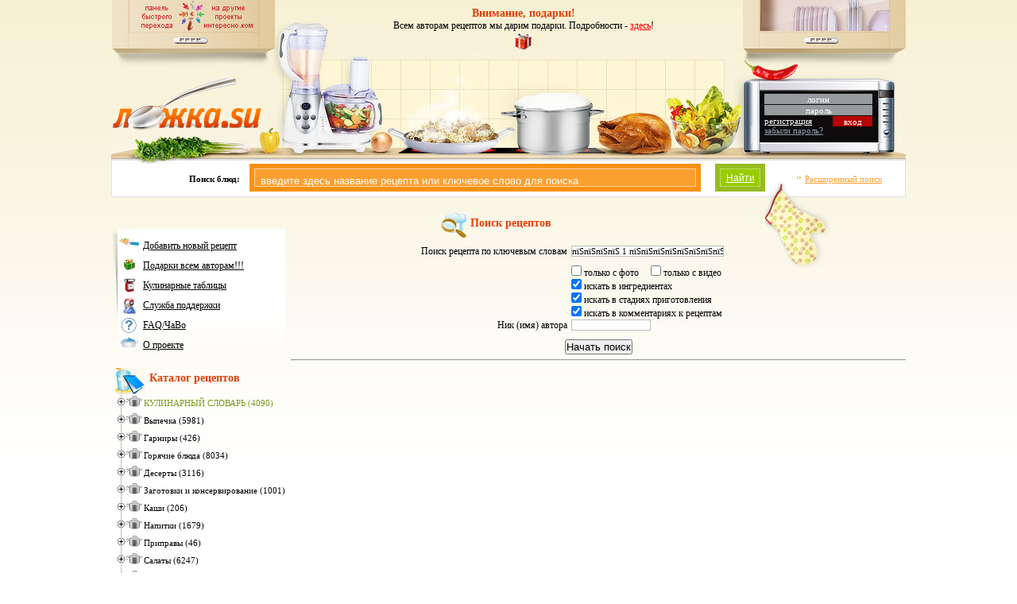

--- FILE ---
content_type: text/html; charset=windows-1251
request_url: https://lozhka.su/search_result.php?dlimit=80&p=1&second=1&sc=1&is_ing=1&is_comm=1&is_sta=1&sc=1&is_video=0&datesort=1&is_photo=0&suid=0&searchmuid=0&searchstring=%EF%BF%BD%EF%BF%BD%EF%BF%BD%EF%BF%BD%201%20%EF%BF%BD%EF%BF%BD%EF%BF%BD%EF%BF%BD%EF%BF%BD%EF%BF%BD%EF%BF%BD%EF%BF%BD%EF%BF%BD%EF%BF%BD%EF%BF%BD%EF%BF%BD%EF%BF%BD%EF%BF%BD%EF%BF%BD%EF%BF%BD&searchauthor=
body_size: 14092
content:
<!DOCTYPE html PUBLIC "-//W3C//DTD XHTML 1.0 Transitional//EN" "//www.w3.org/TR/xhtml1/DTD/xhtml1-transitional.dtd">
<html xmlns="//www.w3.org/1999/xhtml">
<head>
<title>Кулинарные рецепты - ЛОЖКА.su - Поиск рецептов</title>
<meta name="Description" content="Ложка.su - уникальный кулинарный сайт, на котором вы можете публиковать не только рецепты для общего просмотра, но также - создавать рецепты исключительно для себя, которые больше никто не увидит, а они сохранятся гораздо лучше, чем в тетрадке на пыльной полке. На сайте вы найдёте рецепты как известных, так и редких блюд из мяса, рыбы, овощей, грибов, много рецептов по приготовлению десертов, салатов, гарниров, напитков, а также - других продуктов. Есть специальные разделы кулинарии, посвященные особенностям национальной кухни, секретам и рекомендациям по приготовлению блюд, кулинарный словарь. На сайте есть фото и видео-рецепты. С помощью Ложка.su вы можете общаться с другими кулинарами и гурманами, комментировать чужие рецепты, выигрывать ценные призы в различных конкурсах, а также - многое другое.">
<meta name="keywords" content="Ложка, Кулинария, Cooking, Поваренная книга, Cookery,  рецепты, еда, вкусно, приготовить, кухня, пища, обед, ужин, завтрак, ресторан, диета, похудеть, Каши, Салаты, Закуски, Супы и бульоны, Горячие блюда, Гарниры, Соусы, Напитки, Десерты, Выпечка, Заготовки и консервирование, Украшения для блюд, Секреты кулинарии, Cпециальные характеристики, Национальная кухня">
<meta http-equiv="Content-Type" content="text/html; charset=windows-1251">

<link href="//i.lozhka.su/limg/css/base.css" rel="stylesheet" type="text/css">
<link href="//i.lozhka.su/limg/css/tree.css" rel="stylesheet" type="text/css">
<script type="text/javascript" src="//i.lozhka.su/limg/js/yahoo-min.js"></script>
<script type="text/javascript" src="//i.lozhka.su/limg/js/showhide.js"></script>
<script type="text/javascript" src="//i.lozhka.su/limg/js/event-min.js"></script>
<script type="text/javascript" src="//i.lozhka.su/limg/js/treeview-min.js"></script>




<script type="text/javascript" src="//i.lozhka.su/limg/js/menutree_e5.js"></script>






<script type="text/javascript" src="//i.lozhka.su/limg/js/jquery-1.6.1.min.js"></script>
<script type="text/javascript" src="//i.lozhka.su/js/navigate.js"></script> 
<SCRIPT SRC="//i.lozhka.su/js/friendnote.js"></SCRIPT>

<script language="JavaScript1.2" type="text/javascript" src="//i.lozhka.su/js/commentfield.js"></script>

<script type="text/javascript" src="//i.lozhka.su/js/float_header.js"></script>






<link rel="stylesheet" type="text/css" href="//i.lozhka.su/im/menu/anylinkmenu.css">
<script type="text/javascript">

var anylinkmenu0={divclass:'anylinkmenu', inlinestyle:'width:205px', background:'white', linktarget:'_parent'} 

anylinkmenu0.items=[
	["Закладок.нет", "https://zakladok.net/"],
	["Жаргон.ру", "https://jargon.ru/"]
	
]
</script> 

<script type="text/javascript" src="//i.lozhka.su/im/menu/anylinkmenu.js"></script>
<script type="text/javascript">
anylinkmenu.init("menuanchorclass")
</script>



</script>
	</head>
	
	<body> 



<!-- Top.Mail.Ru counter -->
<script type="text/javascript">
var _tmr = window._tmr || (window._tmr = []);
_tmr.push({id: "1518146", type: "pageView", start: (new Date()).getTime()});
(function (d, w, id) {
  if (d.getElementById(id)) return;
  var ts = d.createElement("script"); ts.type = "text/javascript"; ts.async = true; ts.id = id;
  ts.src = "https://top-fwz1.mail.ru/js/code.js";
  var f = function () {var s = d.getElementsByTagName("script")[0]; s.parentNode.insertBefore(ts, s);};
  if (w.opera == "[object Opera]") { d.addEventListener("DOMContentLoaded", f, false); } else { f(); }
})(document, window, "tmr-code");
</script>
<noscript><div><img src="https://top-fwz1.mail.ru/counter?id=1518146;js=na" style="position:absolute;left:-9999px;" alt="Top.Mail.Ru" /></div></noscript>
<!-- /Top.Mail.Ru counter -->





	<div id="conteiner">
<noindex>	

 <div style="position:absolute; z-index:98">
	<a href="//interesno.com" class="menuanchorclass" title="быстрый переход на другие проекты Интересно.ком" rel="anylinkmenu0" 
data-image="//i.lozhka.su/im/menu/logo1.gif" data-overimage="//i.lozhka.su/im/menu/logo2.gif"><img src="//i.lozhka.su/im/menu/logo1.gif" style="border-width:0"></a>
	</div>


</noindex>	


	
	
		<div id="header">
		
			<div id="header_baner">
			
			<center>
<h2 class="topic_title">Внимание, подарки!</h2>
<div style="font-size:12px">
Всем авторам рецептов мы дарим подарки. Подробности - <a href="presents.php"><font color="Red" style="decoration:none;">здесь</font></a>!</div>
			<a href="//lozhka.su/presents.php"><img src="//i.lozhka.su/limg/images/present.gif" alt="Подарки для пользователей сайта Ложка.su" border="0"></a>
			</center>
			
			</div> 
			
			<div id="logo" title="нажмите сюда для перехода на первую страницу"><a href="/"></a></div> 
			
			
			<div style="padding-top:54px; padding-left:607px; float:left; width:130px">
			
							<div id="header_menu">
				<link href="//i.interesno.com/interesno/css/tooltip.css" rel="stylesheet" type="text/css">
					<form action="https://interesno.com/login.php" method="post" name="Auth" id="Auth">
					<input type=hidden name=backref value="http://lozhka.su/search_result.php?dlimit=80&p=1&second=1&sc=1&is_ing=1&is_comm=1&is_sta=1&sc=1&is_video=0&datesort=1&is_photo=0&suid=0&searchmuid=0&searchstring=%EF%BF%BD%EF%BF%BD%EF%BF%BD%EF%BF%BD%201%20%EF%BF%BD%EF%BF%BD%EF%BF%BD%EF%BF%BD%EF%BF%BD%EF%BF%BD%EF%BF%BD%EF%BF%BD%EF%BF%BD%EF%BF%BD%EF%BF%BD%EF%BF%BD%EF%BF%BD%EF%BF%BD%EF%BF%BD%EF%BF%BD&searchauthor=">
					<div>
					<input title="введите логин" type="text" name=login placeholder="логин" onfocus="if (this.placeholder=='логин')this.value=''">
					<div id="tooltipAuth_shell" class="tooltip" style="display: none;"><div id="tooltipAuth_tail" class="tail"></div><div class="ltc"></div><div class="rtc"></div><div class="ts"></div><div class="inner"><div class="rborder"><div id="tooltipAuth_mess" class="mess"><span id="tooltipAuth_mess_var">Вы вводите<br>русские буквы</span><span id="tooltipAuth_mess_var2" style="display: none;">Включен<br>Caps Lock</span><span id="tooltipAuth_mess_var3" style="display: none;">Пароль содержит<br>русские буквы</span></div><div id="tooltipAuth_struter" class="struter"></div></div></div><div class="lbc"></div><div class="rbc"></div><div class="bs"></div></div>
					<input title="введите пароль" type="password" name=passwd placeholder="пароль">
					</div>
					
					<div id="registration">
						<div style="float:left" id="reg_left"><a href="/register.php" class="white">регистрация</a><br>
								<a href="/forgot.php" class="light_gray">забыли пароль?</a></div>
						<div style="float:right" id="reg_right"><input align="absmiddle" type=submit name=submit value="вход" class="button_red" style="width:50px;background-color: #B60303;color: #FFFFFF;" title="введите логин и пароль, затем нажмите эту кнопку или клавишу Enter"></div>
					</div>
					
					</form>
				</div>
				<SCRIPT SRC="//i.interesno.com/js/auth_tooltip.js" type="text/javascript"></SCRIPT>
						
			</div>			
			
			
		</div>
	
	
		
		
		<div id="header_search">
		<form action="/search_result.php" method=get>
				<div id="header_search_left">
				<div style="padding-top:13px; padding-left:97px; padding-right:12px; float:left"><b>Поиск блюд:</b></div>
<input type=text class="header_search_input" name="searchstring" placeholder=" введите здесь название рецепта или ключевое слово для поиска"><input type="submit" class="header_search_button" value="Найти">


				</div>
				<div id="header_search_right">
				<img src="//i.lozhka.su/limg/images/arrow.gif" alt="стрелка"><a href="/search_result.php" class="orange">Расширенный поиск</a></div>
				</form>
			</div>
		


			
		<!--Весь блок с контентом (средняя часть сайта)-->	
			<div id="content">
			
			<!--Левая колонка контента-->
			
				<div id="content_left">
				
					
 
<div id="content_left_menu">
<div style="margin-bottom:7px"><div class="menu_pic"><img src="//i.lozhka.su/limg/images/pic_14.gif" alt=""></div><a href="/selt.php">Добавить новый рецепт</a></div>
<div style="margin-bottom:7px"><div class="menu_pic"><img src="//i.lozhka.su/limg/images/present.jpg" alt=""></div><a href="/presents.php" title="добавляйте рецепты и получайте ценные подарки!">Подарки всем авторам!!!</a></div>
<div style="margin-bottom:7px"><div class="menu_pic"><img src="//i.lozhka.su/limg/images/pic_67.gif" alt=""></div><a href="/measures.php" title="Таблицы меры и весов, калорий, витамино">Кулинарные таблицы</a></div>
<div style="margin-bottom:7px"><div class="menu_pic"><img src="//i.lozhka.su/limg/images/pic_63.gif" alt=""></div><a href="/support.php">Служба поддержки</a></div>
<div style="margin-bottom:7px"><div class="menu_pic"><img src="//i.lozhka.su/limg/images/pic_62.gif" alt=""></div><a href="/help.php" title='Часто задаваемые Вопросы'>FAQ/ЧаВо</a></div>
<div style="margin-bottom:7px"><div class="menu_pic"><img src="//i.lozhka.su/limg/images/pic_15.gif" alt=""></div><a href="/about.php">О проекте</a></div>
</div>


					
										

					<div id="catalogue_of_recipes" style="margin-top:20px; margin-left:5px">
						<!--Каталог рецептов-->
						<div style="float:left"><img src="//i.lozhka.su/limg/images/pic_12.gif" alt="" style="float:left; margin-right:5px" /></div>
						<h2 class="topic_title">Каталог рецептов</h2>
					</div>
					
						<!--Меню рецептов-->
						
						<div class="hr" style="clear:both"></div>
						<script>
						
							node.child = [];
							
							node.child[0] = {label: "<span class=green>КУЛИНАРНЫЙ СЛОВАРЬ (4090)</span>", href: "/cat.php?id=162"};
node.child[0].child = [];
node.child[0].child[0] = {label: "А (174)", href: "/cat.php?id=169"};
node.child[0].child[1] = {label: "Б (281)", href: "/cat.php?id=168"};
node.child[0].child[2] = {label: "В (204)", href: "/cat.php?id=170"};
node.child[0].child[3] = {label: "Г (274)", href: "/cat.php?id=171"};
node.child[0].child[4] = {label: "Д (110)", href: "/cat.php?id=172"};
node.child[0].child[5] = {label: "Е (23)", href: "/cat.php?id=173"};
node.child[0].child[6] = {label: "Ё (3)", href: "/cat.php?id=209"};
node.child[0].child[7] = {label: "Ж (38)", href: "/cat.php?id=174"};
node.child[0].child[8] = {label: "З (82)", href: "/cat.php?id=175"};
node.child[0].child[9] = {label: "И (40)", href: "/cat.php?id=163"};
node.child[0].child[10] = {label: "Й (4)", href: "/cat.php?id=195"};
node.child[0].child[11] = {label: "К (415)", href: "/cat.php?id=176"};
node.child[0].child[12] = {label: "Л (209)", href: "/cat.php?id=165"};
node.child[0].child[13] = {label: "М (337)", href: "/cat.php?id=166"};
node.child[0].child[14] = {label: "Н (90)", href: "/cat.php?id=177"};
node.child[0].child[15] = {label: "О (123)", href: "/cat.php?id=178"};
node.child[0].child[16] = {label: "П (383)", href: "/cat.php?id=167"};
node.child[0].child[17] = {label: "Р (178)", href: "/cat.php?id=179"};
node.child[0].child[18] = {label: "С (380)", href: "/cat.php?id=180"};
node.child[0].child[19] = {label: "Т (172)", href: "/cat.php?id=181"};
node.child[0].child[20] = {label: "У (49)", href: "/cat.php?id=182"};
node.child[0].child[21] = {label: "Ф (100)", href: "/cat.php?id=183"};
node.child[0].child[22] = {label: "Х (60)", href: "/cat.php?id=184"};
node.child[0].child[23] = {label: "Ц (39)", href: "/cat.php?id=185"};
node.child[0].child[24] = {label: "Ч (110)", href: "/cat.php?id=186"};
node.child[0].child[25] = {label: "Ш (101)", href: "/cat.php?id=187"};
node.child[0].child[26] = {label: "Щ (16)", href: "/cat.php?id=188"};
node.child[0].child[27] = {label: "Э (47)", href: "/cat.php?id=189"};
node.child[0].child[28] = {label: "Ю (10)", href: "/cat.php?id=190"};
node.child[0].child[29] = {label: "Я (38)", href: "/cat.php?id=191"};
node.child[1] = {label: "Выпечка (5981)", href: "/cat.php?id=36"};
node.child[1].child = [];
node.child[1].child[0] = {label: "Блины, оладьи, сырники (842)", href: "/cat.php?id=75"};
node.child[1].child[1] = {label: "Запеканки, пудинги и т.п. (471)", href: "/cat.php?id=196"};
node.child[1].child[2] = {label: "Изделия из теста (412)", href: "/cat.php?id=76"};
node.child[1].child[3] = {label: "Кексы, маффины и т.п. (483)", href: "/cat.php?id=136"};
node.child[1].child[4] = {label: "Печенье (743)", href: "/cat.php?id=158"};
node.child[1].child[5] = {label: "Пироги (1540)", href: "/cat.php?id=110"};
node.child[1].child[6] = {label: "Пирожки и булочки (400)", href: "/cat.php?id=208"};
node.child[1].child[7] = {label: "Пицца (224)", href: "/cat.php?id=77"};
node.child[1].child[8] = {label: "Рулеты (121)", href: "/cat.php?id=203"};
node.child[1].child[9] = {label: "Тесто (119)", href: "/cat.php?id=78"};
node.child[1].child[10] = {label: "Хлеб (198)", href: "/cat.php?id=115"};
node.child[1].child[11] = {label: "Разное (428)", href: "/cat.php?id=197"};
node.child[2] = {label: "Гарниры (426)", href: "/cat.php?id=117"};
node.child[2].child = [];
node.child[2].child[0] = {label: "Из бобовых (22)", href: "/cat.php?id=123"};
node.child[2].child[1] = {label: "Из картофеля (160)", href: "/cat.php?id=122"};
node.child[2].child[2] = {label: "Из круп (77)", href: "/cat.php?id=139"};
node.child[2].child[3] = {label: "Из макаронных изделий (29)", href: "/cat.php?id=150"};
node.child[2].child[4] = {label: "Из овощей (119)", href: "/cat.php?id=138"};
node.child[2].child[5] = {label: "Другие (19)", href: "/cat.php?id=118"};
node.child[3] = {label: "Горячие блюда (8034)", href: "/cat.php?id=15"};
node.child[3].child = [];
node.child[3].child[0] = {label: "Блюда из грибов (174)", href: "/cat.php?id=199"};
node.child[3].child[1] = {label: "Блюда из круп (408)", href: "/cat.php?id=98"};
node.child[3].child[1].child = [];
node.child[3].child[1].child[0] = {label: "Пловы (150)", href: "/cat.php?id=129"};
node.child[3].child[1].child[1] = {label: "Разные (258)", href: "/cat.php?id=198"};
node.child[3].child[2] = {label: "Блюда из мяса (2494)", href: "/cat.php?id=65"};
node.child[3].child[2].child = [];
node.child[3].child[2].child[0] = {label: "Из баранины (365)", href: "/cat.php?id=67"};
node.child[3].child[2].child[1] = {label: "Из говядины (588)", href: "/cat.php?id=68"};
node.child[3].child[2].child[2] = {label: "Из кролика, зайца (75)", href: "/cat.php?id=69"};
node.child[3].child[2].child[3] = {label: "Из свинины (792)", href: "/cat.php?id=70"};
node.child[3].child[2].child[4] = {label: "Из телятины (139)", href: "/cat.php?id=71"};
node.child[3].child[2].child[5] = {label: "Колбаса, ветчина и т.п. (77)", href: "/cat.php?id=201"};
node.child[3].child[2].child[6] = {label: "Субпродукты (162)", href: "/cat.php?id=72"};
node.child[3].child[2].child[7] = {label: "Фаршированное мясо (21)", href: "/cat.php?id=73"};
node.child[3].child[2].child[8] = {label: "Шашлык (112)", href: "/cat.php?id=74"};
node.child[3].child[2].child[9] = {label: "Разное (163)", href: "/cat.php?id=202"};
node.child[3].child[3] = {label: "Блюда из овощей, бобовых (1120)", href: "/cat.php?id=39"};
node.child[3].child[4] = {label: "Блюда из птицы (1373)", href: "/cat.php?id=66"};
node.child[3].child[5] = {label: "Блюда из рыбы и морепродуктов (1288)", href: "/cat.php?id=99"};
node.child[3].child[6] = {label: "Блюда из сыра и творога (38)", href: "/cat.php?id=102"};
node.child[3].child[7] = {label: "Блюда из фарша (367)", href: "/cat.php?id=100"};
node.child[3].child[8] = {label: "Блюда из яиц (314)", href: "/cat.php?id=126"};
node.child[3].child[8].child = [];
node.child[3].child[8].child[0] = {label: "Омлеты (159)", href: "/cat.php?id=127"};
node.child[3].child[8].child[1] = {label: "Яичницы (73)", href: "/cat.php?id=128"};
node.child[3].child[8].child[2] = {label: "Разное (82)", href: "/cat.php?id=135"};
node.child[3].child[9] = {label: "Макаронные и мучные блюда (435)", href: "/cat.php?id=103"};
node.child[3].child[9].child = [];
node.child[3].child[9].child[0] = {label: "Макароны разных видов (246)", href: "/cat.php?id=133"};
node.child[3].child[9].child[1] = {label: "Пельмени, вареники, манты, хинкали (189)", href: "/cat.php?id=132"};
node.child[3].child[10] = {label: "Фондю (5)", href: "/cat.php?id=116"};
node.child[4] = {label: "Десерты (3116)", href: "/cat.php?id=21"};
node.child[4].child = [];
node.child[4].child[0] = {label: "Вафли (25)", href: "/cat.php?id=45"};
node.child[4].child[1] = {label: "Из молочных продуктов (260)", href: "/cat.php?id=124"};
node.child[4].child[2] = {label: "Конфеты, мармелад, леденцы и т.п. (174)", href: "/cat.php?id=210"};
node.child[4].child[3] = {label: "Кремы (73)", href: "/cat.php?id=211"};
node.child[4].child[4] = {label: "Мороженое (140)", href: "/cat.php?id=200"};
node.child[4].child[5] = {label: "Пирожные (330)", href: "/cat.php?id=79"};
node.child[4].child[6] = {label: "Торты (838)", href: "/cat.php?id=47"};
node.child[4].child[7] = {label: "Фрукты и ягоды (585)", href: "/cat.php?id=80"};
node.child[4].child[8] = {label: "Другие десерты (691)", href: "/cat.php?id=81"};
node.child[5] = {label: "Заготовки и консервирование (1001)", href: "/cat.php?id=23"};
node.child[5].child = [];
node.child[5].child[0] = {label: "Варенье и джемы (357)", href: "/cat.php?id=104"};
node.child[5].child[1] = {label: "Икра (34)", href: "/cat.php?id=105"};
node.child[5].child[2] = {label: "Компоты и соки (89)", href: "/cat.php?id=106"};
node.child[5].child[3] = {label: "Маринады (94)", href: "/cat.php?id=107"};
node.child[5].child[4] = {label: "Соленья (200)", href: "/cat.php?id=108"};
node.child[5].child[5] = {label: "Сушка (12)", href: "/cat.php?id=212"};
node.child[5].child[6] = {label: "Разное (215)", href: "/cat.php?id=161"};
node.child[6] = {label: "Каши (206)", href: "/cat.php?id=40"};
node.child[6].child = [];
node.child[6].child[0] = {label: "Каши на воде (70)", href: "/cat.php?id=48"};
node.child[6].child[1] = {label: "Каши на молоке (96)", href: "/cat.php?id=49"};
node.child[6].child[2] = {label: "Сладкие каши (40)", href: "/cat.php?id=50"};
node.child[7] = {label: "Напитки (1679)", href: "/cat.php?id=20"};
node.child[7].child = [];
node.child[7].child[0] = {label: "Алкогольные (616)", href: "/cat.php?id=51"};
node.child[7].child[0].child = [];
node.child[7].child[0].child[0] = {label: "Вино (60)", href: "/cat.php?id=61"};
node.child[7].child[0].child[1] = {label: "Коктейли (236)", href: "/cat.php?id=62"};
node.child[7].child[0].child[2] = {label: "Крепкие алкогольные (98)", href: "/cat.php?id=63"};
node.child[7].child[0].child[3] = {label: "Лёгкие алкогольные (222)", href: "/cat.php?id=64"};
node.child[7].child[1] = {label: "Безалкогольные (785)", href: "/cat.php?id=52"};
node.child[7].child[1].child = [];
node.child[7].child[1].child[0] = {label: "Кисели (59)", href: "/cat.php?id=207"};
node.child[7].child[1].child[1] = {label: "Коктейли (308)", href: "/cat.php?id=57"};
node.child[7].child[1].child[2] = {label: "Компоты (57)", href: "/cat.php?id=58"};
node.child[7].child[1].child[3] = {label: "Лимонады (78)", href: "/cat.php?id=59"};
node.child[7].child[1].child[4] = {label: "Соки (40)", href: "/cat.php?id=60"};
node.child[7].child[1].child[5] = {label: "Разное (243)", href: "/cat.php?id=154"};
node.child[7].child[2] = {label: "Горячие (278)", href: "/cat.php?id=53"};
node.child[7].child[2].child = [];
node.child[7].child[2].child[0] = {label: "Какао (13)", href: "/cat.php?id=54"};
node.child[7].child[2].child[1] = {label: "Кофе (106)", href: "/cat.php?id=55"};
node.child[7].child[2].child[2] = {label: "Чай (99)", href: "/cat.php?id=56"};
node.child[7].child[2].child[3] = {label: "Разное (60)", href: "/cat.php?id=155"};
node.child[8] = {label: "Приправы (46)", href: "/cat.php?id=156"};
node.child[8].child = [];
node.child[8].child[0] = {label: "Разные (46)", href: "/cat.php?id=157"};
node.child[9] = {label: "Салаты (6247)", href: "/cat.php?id=89"};
node.child[9].child = [];
node.child[9].child[0] = {label: "Из мяса (533)", href: "/cat.php?id=90"};
node.child[9].child[1] = {label: "Из овощей, грибов, сыра (2176)", href: "/cat.php?id=91"};
node.child[9].child[2] = {label: "Из птицы (1018)", href: "/cat.php?id=92"};
node.child[9].child[3] = {label: "Из рыбы и морепродуктов (1431)", href: "/cat.php?id=93"};
node.child[9].child[4] = {label: "Из фруктов (300)", href: "/cat.php?id=151"};
node.child[9].child[5] = {label: "С колбасой, ветчиной и т.п. (279)", href: "/cat.php?id=152"};
node.child[9].child[6] = {label: "Разные (510)", href: "/cat.php?id=194"};
node.child[10] = {label: "Соусы и маринады (584)", href: "/cat.php?id=38"};
node.child[10].child = [];
node.child[10].child[0] = {label: "К мясу (123)", href: "/cat.php?id=94"};
node.child[10].child[1] = {label: "К птице (34)", href: "/cat.php?id=95"};
node.child[10].child[2] = {label: "К рыбе (31)", href: "/cat.php?id=96"};
node.child[10].child[3] = {label: "Салатная заправка (45)", href: "/cat.php?id=97"};
node.child[10].child[4] = {label: "Сладкие (50)", href: "/cat.php?id=204"};
node.child[10].child[5] = {label: "Смеси специй (11)", href: "/cat.php?id=206"};
node.child[10].child[6] = {label: "Разные (290)", href: "/cat.php?id=205"};
node.child[11] = {label: "Супы и бульоны (2573)", href: "/cat.php?id=37"};
node.child[11].child = [];
node.child[11].child[0] = {label: "Бульоны (62)", href: "/cat.php?id=42"};
node.child[11].child[1] = {label: "Горячие супы (2239)", href: "/cat.php?id=43"};
node.child[11].child[2] = {label: "Холодные супы (272)", href: "/cat.php?id=44"};
node.child[12] = {label: "Холодные блюда и закуски (2908)", href: "/cat.php?id=34"};
node.child[12].child = [];
node.child[12].child[0] = {label: "Бутерброды (526)", href: "/cat.php?id=82"};
node.child[12].child[1] = {label: "Горячие закуски (151)", href: "/cat.php?id=213"};
node.child[12].child[2] = {label: "Из грибов (104)", href: "/cat.php?id=137"};
node.child[12].child[3] = {label: "Из морепродуктов (617)", href: "/cat.php?id=84"};
node.child[12].child[3].child = [];
node.child[12].child[3].child[0] = {label: "Из рыбы (359)", href: "/cat.php?id=134"};
node.child[12].child[3].child[1] = {label: "Суши (64)", href: "/cat.php?id=119"};
node.child[12].child[3].child[2] = {label: "Разные (194)", href: "/cat.php?id=159"};
node.child[12].child[4] = {label: "Из мяса и птицы (305)", href: "/cat.php?id=86"};
node.child[12].child[5] = {label: "Из сыра (171)", href: "/cat.php?id=87"};
node.child[12].child[6] = {label: "Из овощей (513)", href: "/cat.php?id=88"};
node.child[12].child[7] = {label: "Рулеты (213)", href: "/cat.php?id=85"};
node.child[12].child[8] = {label: "Разные (308)", href: "/cat.php?id=153"};
node.child[13] = {label: "Украшения для блюд (41)", href: "/cat.php?id=41"};
node.child[13].child = [];
node.child[13].child[0] = {label: "Искусство сервировки стола (6)", href: "/cat.php?id=130"};
node.child[13].child[1] = {label: "Украшение тортов и выпечки (20)", href: "/cat.php?id=160"};
node.child[13].child[2] = {label: "Различные (15)", href: "/cat.php?id=112"};
node.child[14] = {label: "Косметика и лечение (446)", href: "/cat.php?id=140"};
node.child[14].child = [];
node.child[14].child[0] = {label: "Маски (107)", href: "/cat.php?id=141"};
node.child[14].child[1] = {label: "Народная медицина (339)", href: "/cat.php?id=143"};
node.child[15] = {label: "Кулинария для животных (по&nbsp;продуктам) (60)", href: "/cat.php?id=144"};
node.child[15].child = [];
node.child[15].child[0] = {label: "Из зерна (2)", href: "/cat.php?id=145"};
node.child[15].child[1] = {label: "Из овощей (5)", href: "/cat.php?id=146"};
node.child[15].child[2] = {label: "Из мяса (21)", href: "/cat.php?id=147"};
node.child[15].child[3] = {label: "Из рыбы (7)", href: "/cat.php?id=148"};
node.child[15].child[4] = {label: "другое (25)", href: "/cat.php?id=149"};
node.child[16] = {label: "Другое (164)", href: "/cat.php?id=109"};
node.child[16].child = [];
node.child[16].child[0] = {label: "Разное (164)", href: "/cat.php?id=114"};
node.child[17] = {label: "<span style=color:red>Назначение блюда (16081)</span>", href: "/search_result.php?sc=1&searchstring=Назначение блюда"};
node.child[17].child = [];
node.child[17].child[0] = {label: "<span style=color:red>На завтрак (2039)</span>", href: "/search_result.php?sc=1&searchstring=На завтрак"};
node.child[17].child[1] = {label: "<span style=color:red>На обед (3672)</span>", href: "/search_result.php?sc=1&searchstring=На обед"};
node.child[17].child[2] = {label: "<span style=color:red>На полдник (1590)</span>", href: "/search_result.php?sc=1&searchstring=На полдник"};
node.child[17].child[3] = {label: "<span style=color:red>На ужин (3563)</span>", href: "/search_result.php?sc=1&searchstring=На ужин"};
node.child[17].child[4] = {label: "<span style=color:red>На праздник (4711)</span>", href: "/search_result.php?sc=1&searchstring=На праздник"};
node.child[17].child[5] = {label: "<span style=color:red>На природу-пикник (506)</span>", href: "/search_result.php?sc=1&searchstring=На природу-пикник"};
node.child[18] = {label: "<span style=color:red>Детская кухня (953)</span>", href: "/search_result.php?sc=1&searchstring=Детская кухня"};
node.child[18].child = [];
node.child[18].child[0] = {label: "<span style=color:red>c 6 месяцев (45)</span>", href: "/search_result.php?sc=1&searchstring=c 6 месяцев"};
node.child[18].child[1] = {label: "<span style=color:red>с 9 месяцев (61)</span>", href: "/search_result.php?sc=1&searchstring=с 9 месяцев"};
node.child[18].child[2] = {label: "<span style=color:red>с 1 года (126)</span>", href: "/search_result.php?sc=1&searchstring=с 1 года"};
node.child[18].child[3] = {label: "<span style=color:red>с 1.5 лет (120)</span>", href: "/search_result.php?sc=1&searchstring=с 1.5 лет"};
node.child[18].child[4] = {label: "<span style=color:red>с 2 лет (132)</span>", href: "/search_result.php?sc=1&searchstring=с 2 лет"};
node.child[18].child[5] = {label: "<span style=color:red>с 2.5 лет (27)</span>", href: "/search_result.php?sc=1&searchstring=с 2.5 лет"};
node.child[18].child[6] = {label: "<span style=color:red>с 3 лет (265)</span>", href: "/search_result.php?sc=1&searchstring=с 3 лет"};
node.child[18].child[7] = {label: "<span style=color:red>с 3.5 лет (14)</span>", href: "/search_result.php?sc=1&searchstring=с 3.5 лет"};
node.child[18].child[8] = {label: "<span style=color:red>с 4 лет (46)</span>", href: "/search_result.php?sc=1&searchstring=с 4 лет"};
node.child[18].child[9] = {label: "<span style=color:red>после 5 лет (117)</span>", href: "/search_result.php?sc=1&searchstring=после 5 лет"};
node.child[19] = {label: "<span style=color:red>Национальная кухня (6961)</span>", href: "/search_result.php?sc=1&searchstring=Национальная кухня"};
node.child[19].child = [];
node.child[19].child[0] = {label: "<span style=color:red>Абхазская (6)</span>", href: "/search_result.php?sc=1&searchstring=Абхазская"};
node.child[19].child[1] = {label: "<span style=color:red>Австралийская (27)</span>", href: "/search_result.php?sc=1&searchstring=Австралийская"};
node.child[19].child[2] = {label: "<span style=color:red>Австрийская (57)</span>", href: "/search_result.php?sc=1&searchstring=Австрийская"};
node.child[19].child[3] = {label: "<span style=color:red>Азербайджанская (119)</span>", href: "/search_result.php?sc=1&searchstring=Азербайджанская"};
node.child[19].child[4] = {label: "<span style=color:red>Азиатская (59)</span>", href: "/search_result.php?sc=1&searchstring=Азиатская"};
node.child[19].child[5] = {label: "<span style=color:red>Алжирская (9)</span>", href: "/search_result.php?sc=1&searchstring=Алжирская"};
node.child[19].child[6] = {label: "<span style=color:red>Американская (318)</span>", href: "/search_result.php?sc=1&searchstring=Американская"};
node.child[19].child[7] = {label: "<span style=color:red>Английская (205)</span>", href: "/search_result.php?sc=1&searchstring=Английская"};
node.child[19].child[8] = {label: "<span style=color:red>Арабская (81)</span>", href: "/search_result.php?sc=1&searchstring=Арабская"};
node.child[19].child[9] = {label: "<span style=color:red>Аргентинская (30)</span>", href: "/search_result.php?sc=1&searchstring=Аргентинская"};
node.child[19].child[10] = {label: "<span style=color:red>Армянская (112)</span>", href: "/search_result.php?sc=1&searchstring=Армянская"};
node.child[19].child[11] = {label: "<span style=color:red>Афганская (2)</span>", href: "/search_result.php?sc=1&searchstring=Афганская"};
node.child[19].child[12] = {label: "<span style=color:red>Африканская (21)</span>", href: "/search_result.php?sc=1&searchstring=Африканская"};
node.child[19].child[13] = {label: "<span style=color:red>Башкирская (5)</span>", href: "/search_result.php?sc=1&searchstring=Башкирская"};
node.child[19].child[14] = {label: "<span style=color:red>Белорусская (57)</span>", href: "/search_result.php?sc=1&searchstring=Белорусская"};
node.child[19].child[15] = {label: "<span style=color:red>Бельгийская (24)</span>", href: "/search_result.php?sc=1&searchstring=Бельгийская"};
node.child[19].child[16] = {label: "<span style=color:red>Болгарская (114)</span>", href: "/search_result.php?sc=1&searchstring=Болгарская"};
node.child[19].child[17] = {label: "<span style=color:red>Бразильская (27)</span>", href: "/search_result.php?sc=1&searchstring=Бразильская"};
node.child[19].child[18] = {label: "<span style=color:red>Бурятская (8)</span>", href: "/search_result.php?sc=1&searchstring=Бурятская"};
node.child[19].child[19] = {label: "<span style=color:red>Валлийская (1)</span>", href: "/search_result.php?sc=1&searchstring=Валлийская"};
node.child[19].child[20] = {label: "<span style=color:red>Венгерская (58)</span>", href: "/search_result.php?sc=1&searchstring=Венгерская"};
node.child[19].child[21] = {label: "<span style=color:red>Вьетнамская (23)</span>", href: "/search_result.php?sc=1&searchstring=Вьетнамская"};
node.child[19].child[22] = {label: "<span style=color:red>Гавайская (7)</span>", href: "/search_result.php?sc=1&searchstring=Гавайская"};
node.child[19].child[23] = {label: "<span style=color:red>Голландская (16)</span>", href: "/search_result.php?sc=1&searchstring=Голландская"};
node.child[19].child[24] = {label: "<span style=color:red>Греческая (111)</span>", href: "/search_result.php?sc=1&searchstring=Греческая"};
node.child[19].child[25] = {label: "<span style=color:red>Грузинская (184)</span>", href: "/search_result.php?sc=1&searchstring=Грузинская"};
node.child[19].child[26] = {label: "<span style=color:red>Дагестанская (1)</span>", href: "/search_result.php?sc=1&searchstring=Дагестанская"};
node.child[19].child[27] = {label: "<span style=color:red>Датская (22)</span>", href: "/search_result.php?sc=1&searchstring=Датская"};
node.child[19].child[28] = {label: "<span style=color:red>Еврейская (63)</span>", href: "/search_result.php?sc=1&searchstring=Еврейская"};
node.child[19].child[29] = {label: "<span style=color:red>Европейская (149)</span>", href: "/search_result.php?sc=1&searchstring=Европейская"};
node.child[19].child[30] = {label: "<span style=color:red>Египетская (22)</span>", href: "/search_result.php?sc=1&searchstring=Египетская"};
node.child[19].child[31] = {label: "<span style=color:red>Израильская (24)</span>", href: "/search_result.php?sc=1&searchstring=Израильская"};
node.child[19].child[32] = {label: "<span style=color:red>Индийская (274)</span>", href: "/search_result.php?sc=1&searchstring=Индийская"};
node.child[19].child[33] = {label: "<span style=color:red>Иракская (3)</span>", href: "/search_result.php?sc=1&searchstring=Иракская"};
node.child[19].child[34] = {label: "<span style=color:red>Иранская (19)</span>", href: "/search_result.php?sc=1&searchstring=Иранская"};
node.child[19].child[35] = {label: "<span style=color:red>Ирландская (53)</span>", href: "/search_result.php?sc=1&searchstring=Ирландская"};
node.child[19].child[36] = {label: "<span style=color:red>Испанская (132)</span>", href: "/search_result.php?sc=1&searchstring=Испанская"};
node.child[19].child[37] = {label: "<span style=color:red>Итальянская (693)</span>", href: "/search_result.php?sc=1&searchstring=Итальянская"};
node.child[19].child[38] = {label: "<span style=color:red>Кавказская (53)</span>", href: "/search_result.php?sc=1&searchstring=Кавказская"};
node.child[19].child[39] = {label: "<span style=color:red>Казахская (16)</span>", href: "/search_result.php?sc=1&searchstring=Казахская"};
node.child[19].child[40] = {label: "<span style=color:red>Калмыцкая (8)</span>", href: "/search_result.php?sc=1&searchstring=Калмыцкая"};
node.child[19].child[41] = {label: "<span style=color:red>Карибская (22)</span>", href: "/search_result.php?sc=1&searchstring=Карибская"};
node.child[19].child[42] = {label: "<span style=color:red>Китайская (159)</span>", href: "/search_result.php?sc=1&searchstring=Китайская"};
node.child[19].child[43] = {label: "<span style=color:red>Колумбийская (8)</span>", href: "/search_result.php?sc=1&searchstring=Колумбийская"};
node.child[19].child[44] = {label: "<span style=color:red>Коми</span>", href: "/search_result.php?sc=1&searchstring=Коми"};
node.child[19].child[45] = {label: "<span style=color:red>Корейская (80)</span>", href: "/search_result.php?sc=1&searchstring=Корейская"};
node.child[19].child[46] = {label: "<span style=color:red>Кубинская (24)</span>", href: "/search_result.php?sc=1&searchstring=Кубинская"};
node.child[19].child[47] = {label: "<span style=color:red>Латышская (13)</span>", href: "/search_result.php?sc=1&searchstring=Латышская"};
node.child[19].child[48] = {label: "<span style=color:red>Ливанская (23)</span>", href: "/search_result.php?sc=1&searchstring=Ливанская"};
node.child[19].child[49] = {label: "<span style=color:red>Литовская (17)</span>", href: "/search_result.php?sc=1&searchstring=Литовская"};
node.child[19].child[50] = {label: "<span style=color:red>Магриба (1)</span>", href: "/search_result.php?sc=1&searchstring=Магриба"};
node.child[19].child[51] = {label: "<span style=color:red>Малазийская (23)</span>", href: "/search_result.php?sc=1&searchstring=Малазийская"};
node.child[19].child[52] = {label: "<span style=color:red>Марокканская (44)</span>", href: "/search_result.php?sc=1&searchstring=Марокканская"};
node.child[19].child[53] = {label: "<span style=color:red>Мексиканская (158)</span>", href: "/search_result.php?sc=1&searchstring=Мексиканская"};
node.child[19].child[54] = {label: "<span style=color:red>Молдавская (43)</span>", href: "/search_result.php?sc=1&searchstring=Молдавская"};
node.child[19].child[55] = {label: "<span style=color:red>Монгольская (2)</span>", href: "/search_result.php?sc=1&searchstring=Монгольская"};
node.child[19].child[56] = {label: "<span style=color:red>Немецкая (77)</span>", href: "/search_result.php?sc=1&searchstring=Немецкая"};
node.child[19].child[57] = {label: "<span style=color:red>Непальская (1)</span>", href: "/search_result.php?sc=1&searchstring=Непальская"};
node.child[19].child[58] = {label: "<span style=color:red>Норвежская (16)</span>", href: "/search_result.php?sc=1&searchstring=Норвежская"};
node.child[19].child[59] = {label: "<span style=color:red>Оманская</span>", href: "/search_result.php?sc=1&searchstring=Оманская"};
node.child[19].child[60] = {label: "<span style=color:red>Перуанская (22)</span>", href: "/search_result.php?sc=1&searchstring=Перуанская"};
node.child[19].child[61] = {label: "<span style=color:red>Польская (47)</span>", href: "/search_result.php?sc=1&searchstring=Польская"};
node.child[19].child[62] = {label: "<span style=color:red>Португальская (21)</span>", href: "/search_result.php?sc=1&searchstring=Португальская"};
node.child[19].child[63] = {label: "<span style=color:red>Румынская (34)</span>", href: "/search_result.php?sc=1&searchstring=Румынская"};
node.child[19].child[64] = {label: "<span style=color:red>Русская (1119)</span>", href: "/search_result.php?sc=1&searchstring=Русская"};
node.child[19].child[65] = {label: "<span style=color:red>Сербская (14)</span>", href: "/search_result.php?sc=1&searchstring=Сербская"};
node.child[19].child[66] = {label: "<span style=color:red>Сирийская (7)</span>", href: "/search_result.php?sc=1&searchstring=Сирийская"};
node.child[19].child[67] = {label: "<span style=color:red>Скандинавская (17)</span>", href: "/search_result.php?sc=1&searchstring=Скандинавская"};
node.child[19].child[68] = {label: "<span style=color:red>Словацкая (1)</span>", href: "/search_result.php?sc=1&searchstring=Словацкая"};
node.child[19].child[69] = {label: "<span style=color:red>Средиземноморская (42)</span>", href: "/search_result.php?sc=1&searchstring=Средиземноморская"};
node.child[19].child[70] = {label: "<span style=color:red>Таджикская (8)</span>", href: "/search_result.php?sc=1&searchstring=Таджикская"};
node.child[19].child[71] = {label: "<span style=color:red>Тайская (57)</span>", href: "/search_result.php?sc=1&searchstring=Тайская"};
node.child[19].child[72] = {label: "<span style=color:red>Татарская (53)</span>", href: "/search_result.php?sc=1&searchstring=Татарская"};
node.child[19].child[73] = {label: "<span style=color:red>Тунисская (11)</span>", href: "/search_result.php?sc=1&searchstring=Тунисская"};
node.child[19].child[74] = {label: "<span style=color:red>Турецкая (57)</span>", href: "/search_result.php?sc=1&searchstring=Турецкая"};
node.child[19].child[75] = {label: "<span style=color:red>Узбекская (76)</span>", href: "/search_result.php?sc=1&searchstring=Узбекская"};
node.child[19].child[76] = {label: "<span style=color:red>Украинская (151)</span>", href: "/search_result.php?sc=1&searchstring=Украинская"};
node.child[19].child[77] = {label: "<span style=color:red>Уральская (1)</span>", href: "/search_result.php?sc=1&searchstring=Уральская"};
node.child[19].child[78] = {label: "<span style=color:red>Финская (22)</span>", href: "/search_result.php?sc=1&searchstring=Финская"};
node.child[19].child[79] = {label: "<span style=color:red>Французская (778)</span>", href: "/search_result.php?sc=1&searchstring=Французская"};
node.child[19].child[80] = {label: "<span style=color:red>Хорватская (3)</span>", href: "/search_result.php?sc=1&searchstring=Хорватская"};
node.child[19].child[81] = {label: "<span style=color:red>Чешская (41)</span>", href: "/search_result.php?sc=1&searchstring=Чешская"};
node.child[19].child[82] = {label: "<span style=color:red>Шведская (31)</span>", href: "/search_result.php?sc=1&searchstring=Шведская"};
node.child[19].child[83] = {label: "<span style=color:red>Швейцарская (44)</span>", href: "/search_result.php?sc=1&searchstring=Швейцарская"};
node.child[19].child[84] = {label: "<span style=color:red>Шотландская (43)</span>", href: "/search_result.php?sc=1&searchstring=Шотландская"};
node.child[19].child[85] = {label: "<span style=color:red>Эстонская (6)</span>", href: "/search_result.php?sc=1&searchstring=Эстонская"};
node.child[19].child[86] = {label: "<span style=color:red>Югославская (10)</span>", href: "/search_result.php?sc=1&searchstring=Югославская"};
node.child[19].child[87] = {label: "<span style=color:red>Японская (321)</span>", href: "/search_result.php?sc=1&searchstring=Японская"};
node.child[20] = {label: "<span style=color:red>Праздничная кухня (12222)</span>", href: "/search_result.php?sc=1&searchstring=Праздничная кухня"};
node.child[20].child = [];
node.child[20].child[0] = {label: "<span style=color:red>День рождения | Юбилей (2408)</span>", href: "/search_result.php?sc=1&searchstring=День рождения | Юбилей"};
node.child[20].child[1] = {label: "<span style=color:red>Новый год - 31.12 (2801)</span>", href: "/search_result.php?sc=1&searchstring=Новый год - 31.12"};
node.child[20].child[2] = {label: "<span style=color:red>Рождество - 25.12/07.01 (1954)</span>", href: "/search_result.php?sc=1&searchstring=Рождество - 25.12/07.01"};
node.child[20].child[3] = {label: "<span style=color:red>День Св. Валентина - 14.02 (1129)</span>", href: "/search_result.php?sc=1&searchstring=День Св. Валентина - 14.02"};
node.child[20].child[4] = {label: "<span style=color:red>23 февраля (918)</span>", href: "/search_result.php?sc=1&searchstring=23 февраля"};
node.child[20].child[5] = {label: "<span style=color:red>8 марта (1985)</span>", href: "/search_result.php?sc=1&searchstring=8 марта"};
node.child[20].child[6] = {label: "<span style=color:red>Масленица (198)</span>", href: "/search_result.php?sc=1&searchstring=Масленица"};
node.child[20].child[7] = {label: "<span style=color:red>Пасха (156)</span>", href: "/search_result.php?sc=1&searchstring=Пасха"};
node.child[20].child[8] = {label: "<span style=color:red>9 мая - день Победы (223)</span>", href: "/search_result.php?sc=1&searchstring=9 мая - день Победы"};
node.child[20].child[9] = {label: "<span style=color:red>Яблочный спас - 19.08 (86)</span>", href: "/search_result.php?sc=1&searchstring=Яблочный спас - 19.08"};
node.child[20].child[10] = {label: "<span style=color:red>1 сентября (222)</span>", href: "/search_result.php?sc=1&searchstring=1 сентября"};
node.child[20].child[11] = {label: "<span style=color:red>Хэллоуин - 31.10 (142)</span>", href: "/search_result.php?sc=1&searchstring=Хэллоуин - 31.10"};
node.child[21] = {label: "<span style=color:red>Секреты кулинарии (1029)</span>", href: "/search_result.php?sc=1&searchstring=Секреты кулинарии"};
node.child[21].child = [];
node.child[21].child[0] = {label: "<span style=color:red>Оформление (748)</span>", href: "/search_result.php?sc=1&searchstring=Оформление"};
node.child[21].child[1] = {label: "<span style=color:red>Секреты приготовления (243)</span>", href: "/search_result.php?sc=1&searchstring=Секреты приготовления"};
node.child[21].child[2] = {label: "<span style=color:red>Правила этикета (2)</span>", href: "/search_result.php?sc=1&searchstring=Правила этикета"};
node.child[21].child[3] = {label: "<span style=color:red>Хранение продуктов (14)</span>", href: "/search_result.php?sc=1&searchstring=Хранение продуктов"};
node.child[21].child[4] = {label: "<span style=color:red>Различные (22)</span>", href: "/search_result.php?sc=1&searchstring=Различные"};
node.child[22] = {label: "<span style=color:red>Способы приготовления (82090)</span>", href: "/search_result.php?sc=1&searchstring=Способы приготовления"};
node.child[22].child = [];
node.child[22].child[0] = {label: "<span style=color:red>Аэрогриль (350)</span>", href: "/search_result.php?sc=1&searchstring=Аэрогриль"};
node.child[22].child[1] = {label: "<span style=color:red>Бланширование (140)</span>", href: "/search_result.php?sc=1&searchstring=Бланширование"};
node.child[22].child[2] = {label: "<span style=color:red>Блендер (2199)</span>", href: "/search_result.php?sc=1&searchstring=Блендер"};
node.child[22].child[3] = {label: "<span style=color:red>Вареное (11147)</span>", href: "/search_result.php?sc=1&searchstring=Вареное"};
node.child[22].child[4] = {label: "<span style=color:red>Вафельница (31)</span>", href: "/search_result.php?sc=1&searchstring=Вафельница"};
node.child[22].child[5] = {label: "<span style=color:red>Водяная баня (602)</span>", href: "/search_result.php?sc=1&searchstring=Водяная баня"};
node.child[22].child[6] = {label: "<span style=color:red>В горшочках (260)</span>", href: "/search_result.php?sc=1&searchstring=В горшочках"};
node.child[22].child[7] = {label: "<span style=color:red>Гриль (601)</span>", href: "/search_result.php?sc=1&searchstring=Гриль"};
node.child[22].child[8] = {label: "<span style=color:red>Духовка (9005)</span>", href: "/search_result.php?sc=1&searchstring=Духовка"};
node.child[22].child[9] = {label: "<span style=color:red>Жареное (9429)</span>", href: "/search_result.php?sc=1&searchstring=Жареное"};
node.child[22].child[10] = {label: "<span style=color:red>Замешивание (тесто) (3195)</span>", href: "/search_result.php?sc=1&searchstring=Замешивание (тесто)"};
node.child[22].child[11] = {label: "<span style=color:red>Карвинг (вырезание) (6)</span>", href: "/search_result.php?sc=1&searchstring=Карвинг (вырезание)"};
node.child[22].child[12] = {label: "<span style=color:red>Маринование (1045)</span>", href: "/search_result.php?sc=1&searchstring=Маринование"};
node.child[22].child[13] = {label: "<span style=color:red>Миксер (1295)</span>", href: "/search_result.php?sc=1&searchstring=Миксер"};
node.child[22].child[14] = {label: "<span style=color:red>Микроволновая печь (274)</span>", href: "/search_result.php?sc=1&searchstring=Микроволновая печь"};
node.child[22].child[15] = {label: "<span style=color:red>Мультиварка (589)</span>", href: "/search_result.php?sc=1&searchstring=Мультиварка"};
node.child[22].child[16] = {label: "<span style=color:red>Мясорубка (714)</span>", href: "/search_result.php?sc=1&searchstring=Мясорубка"};
node.child[22].child[17] = {label: "<span style=color:red>Нарезка (13965)</span>", href: "/search_result.php?sc=1&searchstring=Нарезка"};
node.child[22].child[18] = {label: "<span style=color:red>На костре или углях (191)</span>", href: "/search_result.php?sc=1&searchstring=На костре или углях"};
node.child[22].child[19] = {label: "<span style=color:red>На пару (в пароварке) (270)</span>", href: "/search_result.php?sc=1&searchstring=На пару (в пароварке)"};
node.child[22].child[20] = {label: "<span style=color:red>Охлажденное в холодильнике или морозилке (4242)</span>", href: "/search_result.php?sc=1&searchstring=Охлажденное в холодильнике или морозилке"};
node.child[22].child[21] = {label: "<span style=color:red>Смешивание (14140)</span>", href: "/search_result.php?sc=1&searchstring=Смешивание"};
node.child[22].child[22] = {label: "<span style=color:red>Стерилизация (257)</span>", href: "/search_result.php?sc=1&searchstring=Стерилизация"};
node.child[22].child[23] = {label: "<span style=color:red>Сушеное (48)</span>", href: "/search_result.php?sc=1&searchstring=Сушеное"};
node.child[22].child[24] = {label: "<span style=color:red>Тёрка (3598)</span>", href: "/search_result.php?sc=1&searchstring=Тёрка"};
node.child[22].child[25] = {label: "<span style=color:red>Тостер (32)</span>", href: "/search_result.php?sc=1&searchstring=Тостер"};
node.child[22].child[26] = {label: "<span style=color:red>Тушеное (2350)</span>", href: "/search_result.php?sc=1&searchstring=Тушеное"};
node.child[22].child[27] = {label: "<span style=color:red>Фритюр (181)</span>", href: "/search_result.php?sc=1&searchstring=Фритюр"};
node.child[22].child[28] = {label: "<span style=color:red>Хлебопечка (32)</span>", href: "/search_result.php?sc=1&searchstring=Хлебопечка"};
node.child[22].child[29] = {label: "<span style=color:red>Другое (1902)</span>", href: "/search_result.php?sc=1&searchstring=Другое"};
node.child[23] = {label: "<span style=color:red>Лечебные и полезные рецепты (592)</span>", href: "/search_result.php?sc=1&searchstring=Лечебные и полезные рецепты"};
node.child[23].child = [];
node.child[23].child[0] = {label: "<span style=color:red>для укрепления зрения (18)</span>", href: "/search_result.php?sc=1&searchstring=для укрепления зрения"};
node.child[23].child[1] = {label: "<span style=color:red>при болезнях костей и суставов (50)</span>", href: "/search_result.php?sc=1&searchstring=при болезнях костей и суставов"};
node.child[23].child[2] = {label: "<span style=color:red>при заболеваниях желудка и кишечника (111)</span>", href: "/search_result.php?sc=1&searchstring=при заболеваниях желудка и кишечника"};
node.child[23].child[3] = {label: "<span style=color:red>при заболеваниях печени (22)</span>", href: "/search_result.php?sc=1&searchstring=при заболеваниях печени"};
node.child[23].child[4] = {label: "<span style=color:red>при заболеваниях почек (17)</span>", href: "/search_result.php?sc=1&searchstring=при заболеваниях почек"};
node.child[23].child[5] = {label: "<span style=color:red>при заболеваниях сердца (43)</span>", href: "/search_result.php?sc=1&searchstring=при заболеваниях сердца"};
node.child[23].child[6] = {label: "<span style=color:red>при избыточном весе (47)</span>", href: "/search_result.php?sc=1&searchstring=при избыточном весе"};
node.child[23].child[7] = {label: "<span style=color:red>при кашле, насморке и простуде (120)</span>", href: "/search_result.php?sc=1&searchstring=при кашле, насморке и простуде"};
node.child[23].child[8] = {label: "<span style=color:red>при женских заболеваниях (56)</span>", href: "/search_result.php?sc=1&searchstring=при женских заболеваниях"};
node.child[23].child[9] = {label: "<span style=color:red>при мужских заболеваниях (21)</span>", href: "/search_result.php?sc=1&searchstring=при мужских заболеваниях"};
node.child[23].child[10] = {label: "<span style=color:red>при отложении солей (6)</span>", href: "/search_result.php?sc=1&searchstring=при отложении солей"};
node.child[23].child[11] = {label: "<span style=color:red>укрепляющие иммунитет (81)</span>", href: "/search_result.php?sc=1&searchstring=укрепляющие иммунитет"};
node.child[24] = {label: "<span style=color:red>Категории населения и другое (4164)</span>", href: "/search_result.php?sc=1&searchstring=Категории населения и другое"};
node.child[24].child = [];
node.child[24].child[0] = {label: "<span style=color:red>Быстрые рецепты (1054)</span>", href: "/search_result.php?sc=1&searchstring=Быстрые рецепты"};
node.child[24].child[1] = {label: "<span style=color:red>Бюджетные рецепты (1008)</span>", href: "/search_result.php?sc=1&searchstring=Бюджетные рецепты"};
node.child[24].child[2] = {label: "<span style=color:red>Диетические (408)</span>", href: "/search_result.php?sc=1&searchstring=Диетические"};
node.child[24].child[3] = {label: "<span style=color:red>Для беременных (31)</span>", href: "/search_result.php?sc=1&searchstring=Для беременных"};
node.child[24].child[4] = {label: "<span style=color:red>Для вегетарианцев (1133)</span>", href: "/search_result.php?sc=1&searchstring=Для вегетарианцев"};
node.child[24].child[5] = {label: "<span style=color:red>Для диабетиков (16)</span>", href: "/search_result.php?sc=1&searchstring=Для диабетиков"};
node.child[24].child[6] = {label: "<span style=color:red>Для кормящих матерей (16)</span>", href: "/search_result.php?sc=1&searchstring=Для кормящих матерей"};
node.child[24].child[7] = {label: "<span style=color:red>Для ленивых (199)</span>", href: "/search_result.php?sc=1&searchstring=Для ленивых"};
node.child[24].child[8] = {label: "<span style=color:red>Постные блюда (299)</span>", href: "/search_result.php?sc=1&searchstring=Постные блюда"};
node.child[25] = {label: "<span style=color:red>Кулинария для животных (по&nbsp;животным) (45)</span>", href: "/search_result.php?sc=1&searchstring=Кулинария для животных (по&nbsp;животным)"};
node.child[25].child = [];
node.child[25].child[0] = {label: "<span style=color:red>Для грызунов</span>", href: "/search_result.php?sc=1&searchstring=Для грызунов"};
node.child[25].child[1] = {label: "<span style=color:red>Для кошек (33)</span>", href: "/search_result.php?sc=1&searchstring=Для кошек"};
node.child[25].child[2] = {label: "<span style=color:red>Для собак (5)</span>", href: "/search_result.php?sc=1&searchstring=Для собак"};
node.child[25].child[3] = {label: "<span style=color:red>Разное (7)</span>", href: "/search_result.php?sc=1&searchstring=Разное"};
node.child[26] = {label: "<span style=color:red>КОНКУРСЫ ! (203)</span>", href: "/search_result.php?sc=1&searchstring=КОНКУРСЫ !"};
node.child[26].child = [];
node.child[26].child[0] = {label: "<span style=color:red>Новогодний конкурс 2011 – ЦИРК (41)</span>", href: "/search_result.php?sc=1&searchstring=Новогодний конкурс 2011 – ЦИРК"};
node.child[26].child[1] = {label: "<span style=color:red>Сырная осень - 2011 (65)</span>", href: "/search_result.php?sc=1&searchstring=Сырная осень - 2011"};
node.child[26].child[2] = {label: "<span style=color:red>Супчик - 2011 (11)</span>", href: "/search_result.php?sc=1&searchstring=Супчик - 2011"};
node.child[26].child[3] = {label: "<span style=color:red>Быстрая зима - 2012 (55)</span>", href: "/search_result.php?sc=1&searchstring=Быстрая зима - 2012"};
node.child[26].child[4] = {label: "<span style=color:red>Антикризисная весна - 2012 (31)</span>", href: "/search_result.php?sc=1&searchstring=Антикризисная весна - 2012"};
node.child[26].child[5] = {label: "<span style=color:red>Открываем лавочку - 2012</span>", href: "/search_result.php?sc=1&searchstring=Открываем лавочку - 2012"};
node.child[27] = {label: "<span style=color:red>Внимание - РОЗЫСК РЕЦЕПТОВ! (4)</span>", href: "/search_result.php?sc=1&searchstring=Внимание - РОЗЫСК РЕЦЕПТОВ!"};
node.child[27].child = [];
node.child[27].child[0] = {label: "<span style=color:red>Активные запросы</span>", href: "/search_result.php?sc=1&searchstring=Активные запросы"};
node.child[27].child[1] = {label: "<span style=color:red>Архив (4)</span>", href: "/search_result.php?sc=1&searchstring=Архив"};

							
							
						</script>
<div id="menuTree" style="margin-left:5px">
<img src=//i.lozhka.su/limg/images/indicator.gif border=0>
</div>


<br><br>

					<div id="dictionary_recipe" name="dictionary_recipe" class="content_left_block" style="padding-top:1px" align="center">
					</div>



<script>
$(function() {
	$('#dictionary_recipe').load('/XMLS/getDictionaryRecipe.php');

	
	
});
</script>
	






<index>



<!-- Yandex.RTB R-A-427883-1 -->
<div id="yandex_rtb_R-A-427883-1"></div>
<script type="text/javascript">
    (function(w, d, n, s, t) {
        w[n] = w[n] || [];
        w[n].push(function() {
            Ya.Context.AdvManager.render({
                blockId: "R-A-427883-1",
                renderTo: "yandex_rtb_R-A-427883-1",
                async: true
            });
        });
        t = d.getElementsByTagName("script")[0];
        s = d.createElement("script");
        s.type = "text/javascript";
        s.src = "//an.yandex.ru/system/context.js";
        s.async = true;
        t.parentNode.insertBefore(s, t);
    })(this, this.document, "yandexContextAsyncCallbacks");
</script>

					
	<br>
<br>
<br>
<br>
<br>
<br>
<br>
<br>
<br>
<br>
<br>
<br>
<br>
<br>
<br>
<br>
<br>
<br>
<br>
<br>
<br>
<br>
<br>
<br>
<div class="no_print">
<center><p class="light_gray2"><b>  Спонсоры этой страницы:      </b></p></center>

<p>

<script type="text/javascript">
<!--
var _acic={dataProvider:10,allowCookieMatch:false};(function(){var e=document.createElement("script");e.type="text/javascript";e.async=true;e.src="https://www.acint.net/aci.js";var t=document.getElementsByTagName("script")[0];t.parentNode.insertBefore(e,t)})()
//-->
</script>

</p>
</div>

				</div>
			<!--Конец левой колонки контента-->	
				
				
			<!--Контент-->		
				<div id="content_sub">
					<div style="float:left; clear:both"><img src="//i.lozhka.su/limg/images/pic_21.gif" alt="" align="absmiddle" style="float:left; margin-right:5px; margin-left:190px" /></div>
					<h1>Поиск рецептов</h1>
					
					<div id="more_search">
					
						<table width="100%" cellpadding="0" cellspacing="0">
						<form action="/search_result.php" method=get>
						<input type=hidden name=second value=1>
								<tr>
										<td style="padding-right:5px" width="22%" height="25" align="right" valign="top">Поиск рецепта по ключевым словам</td>
										<td width="32%" valign="top"><input type="text" class="inp_brdr" style="width:190px" name="searchstring" value="пїЅпїЅпїЅпїЅ 1 пїЅпїЅпїЅпїЅпїЅпїЅпїЅпїЅпїЅпїЅпїЅпїЅпїЅпїЅпїЅпїЅ" onblur="if (this.value=='') this.value='пїЅпїЅпїЅпїЅ 1 пїЅпїЅпїЅпїЅпїЅпїЅпїЅпїЅпїЅпїЅпїЅпїЅпїЅпїЅпїЅпїЅ'"/></td>
								</tr><tr>		
										<td width="27%" valign="top" align="right">&nbsp;</td>
										<td style="padding-right:5px" width="19%" valign="top">
										<input type="checkbox"  name="is_photo" value=1 /> только с фото &nbsp; &nbsp;
										<input type="checkbox" name="is_video" value=1 /> только с видео</td>
								</tr>
								<tr>		
										<td style="padding-right:5px" width="19%" align="right" valign="top">&nbsp;</td>
										<td width="27%" valign="top">
										<input type="checkbox"  name="is_ing" value=1  checked/> искать в ингредиентах</td>
								</tr>
								<tr>		
										<td style="padding-right:5px" width="19%" align="right" valign="top">&nbsp;</td>
										<td width="27%" valign="top">
										<input type="checkbox"  name="is_sta" value=1  checked/> искать в стадиях приготовления</td>
								</tr>
								<tr>		
										<td style="padding-right:5px" width="19%" align="right" valign="top">&nbsp;</td>
										<td width="27%" valign="top">
										<input type="checkbox"  name="is_comm" value=1  checked/> искать в комментариях к рецептам</td>
								</tr>
								
								<tr>
										<td style="padding-right:5px" height="25" align="right" valign="top">Ник (имя) автора</td>
										<td valign="top"><input type="text" class="inp_brdr" style="width:98px"  name="searchauthor" value=""/></td>
										
								</tr>
								<tr>
										
										<td colspan="4" valign="top" align="center"><input type=submit name=submit value="Начать поиск"></td>
										
								</tr>
							</form>	
						</table>
											
					</div>
					
					
										<hr>
					<br>		 
					

							 					
				</div>
			<!--Конец контента-->	
			
			
			</div>
		<!--Конец всего блока с контентом-->	
			
</index>

			<div id="footer">
							<div style="margin-top:50px; padding-left:50px; margin-bottom:30px;">
				<span class="bold">Гурманы онлайн:</span> 
									<a href="../user.php?id=62315" class="green">Лида1949</a>				
				</div>
									
						
						<noindex>
						<div id="copyright">
							Copyright © <a rel="nofollow" href="http://www.interesno.com/" class="orange2">Интересно.ком</a><br />
							Все права защищены.
<br>
<br>
<div class="fb-like" data-href="http://lozhka.su" data-send="false" data-layout="button_count" data-width="250" data-show-faces="false" data-font="tahoma"></div>
					</div>
					</noindex>
						
						
						
					<div id="statistika">
						<div style="float:left; margin-top:15px" id="statistika_l">
							<span class="bold">Статистика:</span><br />
							Гурманы онлайн: <span class="orange_underline">1</span><br />														<a title="общее количество зарегистрировавшихся в системе Интересно.ком">Зарегистрировано гурманов: </a><a href="/popular_novye.php" class="orange_underline" title="общее количество зарегистрировавшихся в системе Интересно.ком">58709</a><br>
							<a title="общее количество зарегистрировавшихся в системе Интересно.ком">Зарегистрировано гурманов за сутки: </a><a href="/popular_novye_24h.php" class="orange_underline" title="общее количество зарегистрировавшихся в системе Интересно.ком">0</a>

							</div>
						<div style="float:right; margin-top:20px; text-align:right" id="statistika_r">
							Новых рецептов за сутки: <a href="/recipes_new.php"><span class="green_underline">0</span></a><br />
							Всего рецептов на сайте: <a href="/recipes_new.php"><span class="green_underline">37751</span></a> <br>
							Публичных рецептов на сайте: <a href="/recipes_new.php"><span class="green_underline">37602</span></a> </div>
					</div>
					
					<div class="faq">
						<b><a href="/support.php">Служба поддержки</a></b><br />
						<b><a href="/about.php">О проекте</a></b><br />
						<b><a href="/help.php">ЧаВо-FAQ</a></b> </div>
						<!--Конец блока статистика-->
						
					<div style="clear:both"></div>
					
					
					<div style="margin-top:20px;  padding-left:235px">
					
					
<center>
<noindex>

<a rel="nofollow" href="//www.yandex.ru/cy?base=0&host=www.lozhka.su"><img src="//www.yandex.ru/cycounter?www.lozhka.su" width=88 height=31 alt="Яндекс цитирования" STYLE='filter:alpha(opacity=30)' border=0></a>



<!-- Top.Mail.Ru logo -->
<a href="https://top-fwz1.mail.ru/jump?from=1518146">
<img src="https://top-fwz1.mail.ru/counter?id=1518146;t=418;l=1" height="31" width="88" alt="Top.Mail.Ru" style="border:0;" /></a>
<!-- /Top.Mail.Ru logo -->



	

<!--LiveInternet counter--><script type="text/javascript"><!--
document.write("<a href='//www.liveinternet.ru/click' "+
"target=_blank><img src='//counter.yadro.ru/hit?t39.1;r"+
escape(document.referrer)+((typeof(screen)=="undefined")?"":
";s"+screen.width+"*"+screen.height+"*"+(screen.colorDepth?
screen.colorDepth:screen.pixelDepth))+";u"+escape(document.URL)+
";"+Math.random()+
"' alt='' title='LiveInternet' "+
"border='0' width='31' height='31'><\/a>")
//--></script><!--/LiveInternet-->
</noindex>
<br><br><br>


</center>


					</div>
					
			<div style="height:20px"></div>
	</div>

	
	
</body>
</html>


--- FILE ---
content_type: text/html; charset=windows-1251
request_url: https://lozhka.su/XMLS/getDictionaryRecipe.php
body_size: 546
content:
<html>
<head>
<meta http-equiv="Content-Type" content="text/html; charset=windows-1251"></meta>
</head>
<body>
	<h2 class="li_top_dictionary" align="left">&nbsp;<br> &nbsp; КУЛИНАРНЫЙ СЛОВАРЬ<br>&nbsp;</h2>

	<a href="/recipe.php?id=40480"><img src="//i.intellab.ru/Images/recipeimage/2018/01/28/t100_60904.jpg" border="0"></a>
	<br>
	<a href="/recipe.php?id=40480">Съедобные цветы</a><br>
	<a style="font-size:11px" href="/user.php?id=136034"><font class="green">bron</font></a>
	<br>
	<a href="javascript:;" onClick="$('#dictionary_recipe').load('/XMLS/getDictionaryRecipe.php');" onMouseOver="window.status='Следующий рецепт'; return true;" onMouseOut="window.status=''; return true;"><font class="tahoma11_gray"><u>показать другой термин...</u></font></a>

</body>
</html>

--- FILE ---
content_type: text/css
request_url: https://i.lozhka.su/limg/css/base.css
body_size: 19141
content:
html,body,p,form,input,ul,li,label,h1,h2,h3,h4,h5,h6 {
padding:0px;
margin:0px;
}
html {
width:100%;
height:100%;
}

::-webkit-input-placeholder {
   color: white;
}

:-moz-placeholder { /* Firefox 18- */
   color: white;  
}

::-moz-placeholder {  /* Firefox 19+ */
   color: white;  
}

:-ms-input-placeholder {  
   color: white;  
}

body {
	text-align: center;
	background-image: url(../images/body_bg.jpg);
	background-repeat: repeat-x;
	background-position: top;
	background-color: #FFFFFF;
}
#conteiner {
	margin-left: auto;
	margin-right: auto;
	text-align: left;
	width: 1000px;
	padding: 0px;
	margin-top: 0px;
	font-family: Tahoma;
	font-size: 11px;
}

#header {
	background-image: url(../images/header_bg.jpg);
	background-repeat: no-repeat;
	width: 1000px;
	height: 206px;
}
#header_baner { 
margin-left: 285px; 
padding-top: 4px; 
height: 60px; 
width: 468px; 
text-align:center; 
}

.floatingHeader {
 position: fixed;
 top: 0;
 visibility: hidden;
 background-color: #eee;
}

#measures_table td {text-align:center; border:1px solid #aaa; padding:3px 0;}
#measures_table tr:hover  {background-color: #eee; font-weight: bold;}
#measures_table th {text-align:center; border:1px solid #aaa; padding:3px 0; background-color: #eee; font-weight: bold;}

#logo {
	height: 65px;
	width: 215px;
	float: left;
	margin-top: 30px;
}
#logo a {
	height: 65px;
	width: 215px;
	display: block;
}
#header_menu {
	width: 136px;
	float: left;
	height: 55px;
}
#header_menu input {
	background-color: #969B9E;
	font-family: Tahoma;
	font-size: 11px;
	font-weight: lighter;
	color: #000000;
	text-align: center;
	height: 13px;
	width: 136px;
	border-top-width: 0px;
	border-right-width: 0px;
	border-bottom-width: 0px;
	border-left-width: 0px;
	margin-bottom: 1px;
}
#header_search {
	clear: both;
}
#header_search_left {
	border-bottom-width: 1px;
	border-left-width: 1px;
	border-bottom-style: solid;
	border-left-style: solid;
	border-bottom-color: #E2E2E2;
	border-left-color: #E2E2E2;
	height: 41px;
	float: left;
	width: 822px;
	background-color: #FFFFFF;
}
.header_search_input {
	background-image: url(../images/header_search.gif);
	height: 27px;
	width: 558px;
	border-top-width: 0px;
	border-right-width: 0px;
	border-bottom-width: 0px;
	border-left-width: 0px;
	padding-top: 8px;
	padding-left: 10px;
	float: left;
	color: #FFFFFF;

}
.header_search_button {
	background-image: url(../images/header_search_button.gif);
	background-repeat: no-repeat;
	height: 35px;
	width: 63px;
	border-top-width: 0px;
	border-right-width: 0px;
	border-bottom-width: 0px;
	border-left-width: 0px;
	color: #FFFFFF;
	font-size: 12px;
	text-decoration: underline;
	float: right;
}
#header_search_right {
	background-image: url(../images/header_search_right_bg.gif);
	background-repeat: no-repeat;
	height: 29px;
	width: 137px;
	float: left;
	padding-top: 13px;
	padding-left: 40px;
}
#content {
	clear: both;
}
#content_left {
	float: left;
	width: 226px;
	padding-top: 10px;
}
.content_left_block {
	clear: both;
	margin-bottom: 30px;
}
.topic_title {
       font-family: Tahoma;
       font-size: 14px;
       font-weight: bold;
       color: #E14105;
       padding-top: 5px;
}
.li_top {
	font-family: Tahoma;
	font-size: 11px;
	font-weight: bold;
	color: #7FA215;
	background-image: url(../images/pic_2.gif);
	background-repeat: no-repeat;
	padding-left: 35px;
	margin-bottom: 6px;
}
.li_top_2 {
	font-family: Tahoma;
	font-size: 11px;
	font-weight: bold;
	color: #7FA215;
	background-image: url(../images/pic_3.gif);
	background-repeat: no-repeat;
	padding-left: 35px;
	margin-bottom: 6px;
}
.li_top_3 {
	font-family: Tahoma;
	font-size: 11px;
	font-weight: bold;
	color: #7FA215;
	background-image: url(../images/pic_400.gif);
	background-repeat: no-repeat;
	padding-left: 35px;
	margin-bottom: 6px;
}
.li_top_4 {
	font-family: Tahoma;
	font-size: 11px;
	font-weight: bold;
	color: #7FA215;
	background-image: url(../images/pic_5.gif);
	background-repeat: no-repeat;
	padding-left: 35px;
	margin-bottom: 6px;
}
.li_top_5 {
	font-family: Tahoma;
	font-size: 11px;
	font-weight: bold;
	color: #7FA215;
	background-image: url(../images/pic_6.gif);
	background-repeat: no-repeat;
	padding-left: 35px;
	margin-bottom: 6px;
	height: 30px;
	background-position: left center;
}
.li_top_6 {
	font-family: Tahoma;
	font-size: 11px;
	font-weight: bold;
	color: #7FA215;
	background-image: url(../images/pic_7.gif);
	background-repeat: no-repeat;
	padding-left: 35px;
	margin-bottom: 6px;
}

.li_top_7 {
	font-family: Tahoma;
	font-size: 11px;
	font-weight: bold;
	color: #7FA215;
	background-image: url(../images/pic_64.gif);
	background-repeat: no-repeat;
	padding-left: 35px;
	margin-bottom: 6px;
}
.li_top_8 {
	font-family: Tahoma;
	font-size: 11px;
	font-weight: bold;
	color: #7FA215;
	background-image: url(../images/pic_65.gif);
	background-repeat: no-repeat;
	padding-left: 35px;
	margin-bottom: 6px;
}

.li_top_holiday {
	font-family: Tahoma;
	font-size: 11px;
	font-weight: bold;
	color: #7FA215;
	background-image: url(../images/holiday.png);
	background-repeat: no-repeat;
	padding-left: 35px;
	margin-bottom: 6px;
}

.li_top_random_cn {
	font-family: Tahoma;
	font-size: 11px;
	font-weight: bold;
	color: #7FA215;
	background-image: url(../images/world_news.gif);
	background-repeat: no-repeat;
	padding-left: 35px;
	margin-bottom: 6px;
}

.li_top_random_cs {
	font-family: Tahoma;
	font-size: 11px;
	font-weight: bold;
	color: #7FA215;
	background-image: url(../images/culinar_stories.gif);
	background-repeat: no-repeat;
	padding-left: 35px;
	margin-bottom: 6px;
}


.li_top_random {
	font-family: Tahoma;
	font-size: 11px;
	font-weight: bold;
	color: #7FA215;
	background-image: url(../images/random.png);
	background-repeat: no-repeat;
	padding-left: 35px;
	margin-bottom: 6px;
}

.li_top_search_recipe {
	font-family: Tahoma;
	font-size: 11px;
	font-weight: bold;
	color: #7FA215;
	background-image: url(../images/mglass.png);
	background-repeat: no-repeat;
	padding-left: 35px;
	margin-bottom: 6px;
}

.li_top_dictionary {
	font-family: Tahoma;
	font-size: 11px;
	font-weight: bold;
	color: #7FA215;
	background-image: url(../images/dictionary.png);
	background-repeat: no-repeat;
	padding-left: 35px;
	margin-bottom: 6px;
}
.li_top_replicas {
	font-family: Tahoma;
	font-size: 11px;
	font-weight: bold;
	color: #7FA215;
	background-image: url(../images/feather.png);
	background-repeat: no-repeat;
	padding-left: 35px;
	margin-bottom: 6px;
}

.content_left_block li {
	list-style-image: url(../images/arrow2.gif);
	margin-bottom:3px;
	margin-left: 18px;
}
.content_left_block a {
	color: #000000;
	text-decoration: none;
	font-size: 12px;
}
.li_other {
	font-family: Tahoma;
	font-size: 12px;
	color: #959595;
	text-decoration: underline;
}
.content_left_block .other a {
	color: #959595;
	text-decoration: underline;
}
#content_center {
	float: left;
	width: 527px;
	padding-right: 11px;
	padding-left: 10px;
	padding-top: 15px;
}
#content_center_new_recipe {
	padding-bottom: 17px;
	border-bottom-width: 1px;
	border-bottom-style: dashed;
	border-bottom-color: #A8A8A8;
	margin-bottom: 15px;
}

#new_recipe_top {
	padding-left: 145px;
	margin-bottom: 19px;
}
.new_recipe_blocks {
	float: left;
	width: 118px;
	margin-right: 15px;
}
.new_recipe_blocks img {
	border: 1px solid #EDDCBC;
	margin-bottom: 10px;
}
.new_recipe_bottom {
	text-align: center;
	clear: both;
	font-size: 12px;
}
#new_video_recipes {
	padding-bottom: 17px;
	border-bottom-width: 1px;
	border-bottom-style: dashed;
	border-bottom-color: #A8A8A8;
	margin-bottom: 15px;
}
.new_video_recipe_blocks {
	float: left;
	width: 118px;
	margin-right: 15px;
}

#new_video_recipe_top {
	padding-left: 145px;
	margin-bottom: 15px;
}
.window_video {
	height: 90px;
	width: 120px;
}
.video_control_panel {
	margin-bottom: 10px;
}

#news_spoon {
	padding-bottom: 17px;
	border-bottom-width: 1px;
	border-bottom-style: dashed;
	border-bottom-color: #A8A8A8;
	margin-bottom: 15px;
}
#new_comments {
	padding-bottom: 17px;
	border-bottom-width: 1px;
	border-bottom-style: dashed;
	border-bottom-color: #A8A8A8;
	margin-bottom: 15px;	
}
#news_spoon_top {
	padding-left: 145px;
	margin-bottom: 15px;
}
.news_spoon_block {
	margin-bottom: 20px;

}
#content_right {
	width: 226px;
	float: left;
}
.reklama_block {
	line-height:130%;
}
.reklama_block a {
	text-decoration: none;
}

#footer {
	clear: both;
}
#copyright {
	width: 236px;
	padding-top: 25px;
	float: left;
}
#statistika {
	float: left;
	line-height:150%;
	width: 525px;
	font-size: 12px;
}
.faq {
	text-align: right;
	float: left;
	width: 238px;
	margin-top: 20px;
	line-height: 150%;
}
.faq a {
	font-family: Tahoma;
	font-size: 11px;
	color: #E03E00;
	
}	
.button_gray {
	height: 20px;
	background-color: #D4D3D7;
	font-family: Tahoma;
	font-size: 11px;
	color: #000000;
	border: 1px solid #666666;
}

.button_red {
	height: 15px;
	background-color: #DD0101;
	font-family: Tahoma;
	font-size: 11px;
	color: #FFFFFF;
	border: 1px solid #AAAAAA;
}


SUB_1 {
}
#content_left_menu {
	background-image: url(../images/content_left_menu_bg.gif);
	background-repeat: no-repeat;
	width: 220px;
	margin-top: 30px;
	font-family: Tahoma;
	font-size: 11px;
	color: #000000;
	padding-top: 12px;
	line-height:170%;
	margin-bottom: 20px;
}
.menu_pic {
	width: 35px;
	float: left;
	text-align: center;
	margin-left: 5px;
	clear: left;
}

#content_left_menu a {
	font-family: Tahoma;
	font-size: 12px;
	color: #000000;
}
#content_sub {
	background-image: url(../images/pic_22.jpg);
	background-repeat: no-repeat;
	background-position: right top;
	padding-top: 20px;
	float: left;
	width: 774px;
	font-family: Tahoma;
	font-size: 12px;
	text-align: left;
}
#more_search {
	clear: both;
	padding-top: 10px;
}
#Results_of_search {
	margin-top: 30px;
}

#Results_of_search_top {
	font-family: Tahoma;
	font-size: 14px;
	font-weight: bold;
	color: #7FA216;
	text-align: center;
	padding-top: 5px;
	padding-bottom: 5px;
	border-top-width: 1px;
	border-right-width: 1px;
	border-left-width: 1px;
	border-top-style: dashed;
	border-right-style: dashed;
	border-left-style: dashed;
	border-top-color: #A8A8A8;
	border-right-color: #A8A8A8;
	border-left-color: #A8A8A8;
}
.white_brdr_right {
	border-right-width: 1px;
	border-right-style: solid;
	border-right-color: #FFFFFF;
}
#next_page {
	margin-top: 15px;
	margin-left: 10px;
	margin-bottom: 40px;
}
.next_page_activ {
	background-image: url(../images/next_page_activ.gif);
	height: 16px;
	width: 18px;
	display: block;
	float: left;
	text-align: center;
	font-family: Tahoma;
	font-size: 11px;
	font-weight: bold;
	color: #FFFFFF;
	text-decoration: none;
	padding-top: 2px;
}
.next_page {
	background-image: url(../images/next_page.gif);
	text-align: center;
	display: block;
	float: left;
	height: 16px;
	width: 18px;
	padding-top: 2px;
	font-family: Tahoma;
	font-size: 11px;
	color: #7FA216;
	margin-left: 3px;
}
#announcement {
	margin-bottom: 20px;
}
SUB2 {
}
#content_sub2 {
	float: left;
	width: 774px;
}
#img_avtor {
	border: 1px solid #D3D2CC;
	margin-top: 9px;
	margin-bottom: 9px;
	width: 80px;
}
#block_1 {
	background-color: #F8F1D6;
	float: left;
	width: 100%;
	background-image: url(../images/pic_29.gif);
	background-repeat: no-repeat;
	background-position: right top;
	padding-top: 7px;
	padding-bottom: 7px;
}

#block_print {
	
	float: left;
	width: 100%;
	background-repeat: no-repeat;
	background-position: right top;
	padding-top: 7px;
	padding-bottom: 7px;
}

#block_2_left {
	float: left;
	width: 485px;
	margin-top: 10px;
}
.checkbox_gray {
	background-image: url(../images/checkbox_gray.gif);
	background-repeat: no-repeat;
	height: 15px;
	width: 15px;
	border-top-width: 0px;
	border-right-width: 0px;
	border-bottom-width: 0px;
	border-left-width: 0px;
}
#block_2_right {
	float: left;
	padding-top: 17px;
	padding-right: 7px;
	padding-bottom: 15px;
	padding-left: 8px;
	border: 1px solid #C5C5C5;
	margin-left: 38px;
	margin-top: 10px;
}

#block_2_right_left {
	float: right;
	padding-top: 17px;
	padding-right: 7px;
	padding-bottom: 15px;
	padding-left: 8px;
	border: 1px solid #C5C5C5;
	margin-left: 38px;
	margin-top: 10px;
}


#content_block3, #content_block4, #content_block5, #content_block6, #content_block7, #content_block8, #content_block9, #content_block11 {
	border: 1px solid #C5C5C5;
	line-height:130%;
	clear: both;
	float: left;
	width: 771px;
	margin-top: 15px;
	padding-bottom: 10px;
}



#content_block10 {
	background-color: #F8F1D6;
	clear: both;
	float: left;
	width: 100%;
	padding-bottom: 40px;
}

#content_block15 {
	border: 1px solid #C5C5C5;
	line-height:130%;
	clear: both;
	float: left;
	width: 451px;
	margin-top: 15px;
	padding-bottom: 10px;
}

#to_estimate_the_recipe {
	padding-top: 5px;
	padding-bottom: 5px;
	font-family: Tahoma;
	font-size: 12px;
	color: #FFFFFF;
	padding-left: 25px;
	background-color: #96BC22;
	float: left;
	margin-bottom: 15px;
	margin-top: 5px;
	padding-right: 5px;
	margin-right: 3px;
}
SUB3 {
}
#your_contacts {
	clear: both;
	margin-top: 50px;
	float: left;
	width: 100%;
	margin-bottom: 20px;
}
#your_contacts img {
	border:none;
}
#your_contacts td {
	border: 1px dashed #A8A8A8;
}
.next_pages2_next {
	font-family: Tahoma;
	font-size: 11px;
	color: #000000;
	text-align: center;
	display: block;
	float: left;
	background-image: url(../images/next_pages2_next.gif);
	height: 18px;
	width: 45px;
	text-decoration: none;
	padding-top: 3px;
	margin-right: 2px;
}
.next_pages2 {
	font-family: Tahoma;
	font-size: 11px;
	color: #000000;
	text-align: center;
	display: block;
	float: left;
	background-image: url(../images/next_pages2_next.gif);
	height: 18px;
	width: 21px;
	text-decoration: none;
	padding-top: 3px;
	margin-right: 2px;
}
.next_pages2_activ {
	font-family: Tahoma;
	font-size: 11px;
	color: #FFFFFF;
	text-align: center;
	display: block;
	float: left;
	background-image: url(../images/next_pages2_activ.gif);
	height: 18px;
	width: 21px;
	text-decoration: none;
	padding-top: 3px;
	margin-right: 2px;
}
.none_brdr_right {
	border-right-style: solid;
	border-right-width: 1px;
	border-right-color: #F8F1D6;
}
#messages img {
	border: 1px solid #D3D2CC;
}
.write_message {
	font-family: Tahoma;
	font-size: 12px;
	color: #FFFFFF;
	background-color: #96BC22;
	border-top-width: 0px;
	border-right-width: 0px;
	border-bottom-width: 0px;
	border-left-width: 0px;
	text-decoration: underline;
	height: 20px;
	padding-right: 10px;
	padding-left: 10px;
}
.brdr_right_dashed {
	border-right-width: 1px;
	border-right-style: dashed;
	border-right-color: #A8A8A8;
}
.brdr_right_bottom_dashed {
	border-right-width: 1px;
	border-right-style: dashed;
	border-right-color: #A8A8A8;
	border-bottom-width: 1px;
	border-bottom-style: dashed;
	border-bottom-color: #A8A8A8;
}
.brdr_bottom_dashed {	
	border-bottom-width: 1px;
	border-bottom-style: dashed;
	border-bottom-color: #A8A8A8;
}
SUB4 {
}
#menu {
	clear: both;
	margin-bottom: 15px;
	margin-left: 5px;
}

#add_the_new_recipe {
	clear: both;
	height: 22px;
	width: 220px;
	background-image: url(../images/pic_38.gif);
	background-repeat: no-repeat;
	background-position: right;
	background-color: #FB9213;
	padding: 5px;
	margin-top: 8px;
	margin-bottom: 25px;
	float: left;
}
.button_add_the_new_recipe {
	background-image: url(../images/button_add_the_new_recipe.gif);
	background-repeat: no-repeat;
	height: 22px;
	width: 156px;
	border-top-width: 0px;
	border-right-width: 0px;
	border-bottom-width: 0px;
	border-left-width: 0px;
	font-family: Tahoma;
	font-size: 12px;
	color: #FFFFFF;
}
.recipes_top {
	font-family: Tahoma;
	font-size: 14px;
	font-weight: bold;
	color: #FFFFFF;
	background-color: #FB9213;
	border: 1px dashed #A8A8A8;
	text-align: center;
	padding-top: 5px;
	padding-bottom: 5px;
}
#recipes td {
	border-bottom-width: 1px;
	border-bottom-style: dashed;
	border-top-color: #A8A8A8;
	border-bottom-color: #A8A8A8;
}

#next_page_2 {
	margin-top: 15px;
	margin-left: 10px;
	margin-bottom: 25px;
}
SUB5 {
}
#smile img {
	margin-right: 15px;
}
.brdr_dashed {
	border: 1px dashed #A8A8A8;
}
SUB6 {
}
#info_fdrom_user {
	font-size: 12px;
	margin-top: 40px;
	clear: both;
	float: left;
}
PROFILE {
	font-size: 12px;
}
#profile {
	margin-left: 25px;
}
HOMEPAGE {
	font-size: 11px;
}
#add_the_new_recipe2 {
	font-size: 11px;
}
.ingradients td {
	border: 1px dashed #A8A8A8;
}
.ingradients img {
	margin-right: 20px;
}
#content_sub_5 {
	background-image: url(../images/pic_22.gif);
	background-repeat: no-repeat;
	background-position: right top;
	padding-top: 20px;
	float: left;
	width: 600px;
	font-family: Tahoma;
	font-size: 12px;
	text-align: left;
}
.recipes_top_2 {
	font-family: Tahoma;
	font-size: 14px;
	font-weight: bold;
	color: #FFFFFF;
	background-color: #FB9213;
	border: 1px dashed #A8A8A8;
	text-align: center;
	padding-top: 5px;
	padding-bottom: 5px;
}
.inp_brdr {
	font-family: Tahoma;
	font-size: 11px;
	border: 1px solid #BDBCBC;
}
.inp_brdr2 {
	border: 1px solid #BDBCBC;
	font-family: Tahoma;
	font-size: 11px;
	color: #979797;
}






















FONTS {
}
h1 {
	font-family: Tahoma;
	font-size: 14px;
	font-weight: bold;
	color: #E14105;
	padding-top: 5px;
}
.tahoma14_green {
	font-family: Tahoma;
	font-size: 14px;
	color: #7A991C;
}
.red {
	color: #E14105;
}


.black {
	color: #000000;
}
.tahoma12_blue {
	font-family: Tahoma;
	font-size: 12px;
	color: #1F82C8;
}
.tahoma11_blue {
	font-family: Tahoma;
	font-size: 11px;
	color: #1F82C8;
}
.tahoma12b_white {
	font-family: Tahoma;
	font-size: 12px;
	font-weight: bold;
	color: #FFFFFF;
}
.tahoma11b_white {
	font-family: Tahoma;
	font-size: 11px;
	font-weight: bold;
	color: #FFFFFF;
}
.tahoma11b_black {
	font-family: Tahoma;
	font-size: 11px;
	font-weight: bold;
	color: #000000;
}
.tahoma11_black {
	font-family: Tahoma;
	font-size: 11px;
	color: #000000;
}
.table_red {
	color: #E14105;
}




.white {
	color: #FFFFFF;
}
.light_gray {
	color: #919FAA;
}
.gray {
	color: #8E8E8E;
}
.gray_date {
	color: #A5A5A5;
}


.orange {
	color: #FB9F30;
}
.orange2 {
	color: #FB9213;
	font-size: 12px;
}
.green {
	color: #7A991C;
}
.light_gray2 {
	color: #D5D5D5;
}
.tahoma12b_blue {
	font-family: Tahoma;
	font-size: 12px;
	color: #1F82C8;
	font-weight: bold;
}
.bold {
	font-weight: bold;
}
.orange_underline {
	color: #FB9F30;
	text-decoration: underline;
}
.green_underline {
	color: #96BC22;
	text-decoration: underline;
}
.table_green {
	color: #7FA216;
}
.table_gray {
	color: #919191;
}
.tahoma11_gray {
	font-family: Tahoma;
	font-size: 11px;
	color: #979797;
}
.table_b_green {
	color: #7FA216;
	font-weight: bold;
}
.tahoma11b_gray {
	font-family: Tahoma;
	font-size: 11px;
	color: #979797;
	font-weight: bold;
}
.gray3 {
	color: #979797;
}
.tahoma14_gray {
	font-family: Tahoma;
	font-size: 14px;
	color: #959595;
}
.tahoma11_violet {
	font-family: Tahoma;
	font-size: 11px;
	color: #858BAC;
}
.tahoma11_gray2 {
	font-family: Tahoma;
	font-size: 11px;
	color: #C0C0C2;
}
.tahoma11_orange {
	font-family: Tahoma;
	font-size: 11px;
	color: #FB9F30;
}
.tahoma11_red {
	font-family: Tahoma;
	font-size: 11px;
	color: #E03E00;
}
.tahoma11_green {
	font-family: Tahoma;
	font-size: 11px;
	color: #7A991C;
}

.font11 {
	font-family: Tahoma;
	font-size: 11px;
	
}

--- FILE ---
content_type: text/css
request_url: https://i.lozhka.su/limg/css/tree.css
body_size: 2440
content:
/* Copyright (c) 2006 Yahoo! Inc. All rights reserved. */

/* first or middle sibling, no children */
.ygtvtn { background: url(../images/tree/tn.gif) 0 0 no-repeat; width:17px; height:22px; }

/* first or middle sibling, collapsable */
.ygtvtm { background: url(../images/tree/tm.gif) 0 0 no-repeat; width:34px; height:22px; cursor:pointer }

/* first or middle sibling, collapsable, hover */
.ygtvtmh { background: url(../images/tree/tmh.gif) 0 0 no-repeat; width:34px; height:22px; cursor:pointer }

/* first or middle sibling, expandable */
.ygtvtp { background: url(../images/tree/tp.gif) 0 0 no-repeat; width:34px; height:22px; cursor:pointer }

/* first or middle sibling, expandable, hover */
.ygtvtph { background: url(../images/tree/tph.gif) 0 0 no-repeat; width:34px; height:22px; cursor:pointer }

/* last sibling, no children */
.ygtvln { background: url(../images/tree/ln.gif) 0 0 no-repeat; width:17px; height:22px; }

/* Last sibling, collapsable */
.ygtvlm { background: url(../images/tree/lm.gif) 0 0 no-repeat; width:34px; height:22px; cursor:pointer }

/* Last sibling, collapsable, hover */
.ygtvlmh { background: url(../images/tree/lmh.gif) 0 0 no-repeat; width:34px; height:22px; cursor:pointer }

/* Last sibling, expandable */
.ygtvlp { background: url(../images/tree/lp.gif) 0 0 no-repeat; width:34px; height:22px; cursor:pointer }

/* Last sibling, expandable, hover */
.ygtvlph { background: url(../images/tree/lph.gif) 0 0 no-repeat; width:34px; height:22px; cursor:pointer }

/* Loading icon */
.ygtvloading { background: url(../images/tree/loading.gif) 0 0 no-repeat; width:16px; height:22px; }

/* the style for the empty cells that are used for rendering the depth 
 * of the node */
.ygtvdepthcell { background: url(../images/tree/vline.gif) 0 0 no-repeat; width:17px; height:22px; }

.ygtvblankdepthcell { width:17px; height:22px; }

/* the style of the div around each node */
.ygtvitem { }  

.ygtvitem  table{
    margin-bottom:0;
}
.ygtvitem  td {
    border:none;padding:0;
} 

.item {
text-decoration: none;color:black;
 }  

/* the style of the div around each node's collection of children */
.ygtvchildren { }  
* html .ygtvchildren { height:1%; }  

/* the style of the text label in ygTextNode */
.ygtvlabel, .ygtvlabel:link, .ygtvlabel:visited, .ygtvlabel:hover { 
	margin-left:2px;
	text-decoration: none;
	color:black;	
}




--- FILE ---
content_type: text/css
request_url: https://i.lozhka.su/im/menu/anylinkmenu.css
body_size: 1276
content:
body{
background-color: white;
}

.selectedanchor{ /*CSS class that gets added to the currently selected anchor link (assuming it's a text link)*/
background: white;
}

/* ######### Default class for drop down menus ######### */



.anylinkmenu{
position: absolute;
left: 0;
top: 0;
visibility: hidden;
border: 1px solid white;
border-bottom-width: 1;
font: normal 11px Tahoma;
line-height: 16px;
z-index: 100; /* zIndex should be greater than that of shadow's below */
background: #F5F5F5;
width: 200px; /* default width for menu */
}


.anylinkmenu ul{
margin: 0;
padding: 0;
list-style-type: none;
}

.anylinkmenu ul li a{
width: 100%;
display: block;
text-indent: 2px;
border-bottom: 1px solid white;
padding: 3px 0;
text-decoration: none;
font-weight: bold;
text-indent: 3px;
}

.anylinkmenu
a:hover{ /*hover background color*/
background: white;
color: green;
}
.anylinkmenu
a:visited{
color: green;
}
.anylinkmenu
a:link{
color: green;
}
.anylinkmenu
a:active{
color: green;
}




/* ######### class for shadow DIV ######### */


.anylinkshadow{ /*CSS for shadow. Keep this as is */
position: absolute;
left: 0;
top: 0;
z-index: 99; /*zIndex for shadow*/
background: grey;
visibility: hidden;
}

--- FILE ---
content_type: text/css
request_url: https://i.interesno.com/interesno/css/tooltip.css
body_size: 2526
content:
    .tooltip
    {
        position: absolute;
        margin-top: 26px;
        _width: 96px;
        *width: 96px;
    }
 
    .tooltip .tail
    {
        background: url(//i.interesno.com/interesno/images/auth/tail.png) no-repeat;
        _background-image: url(//i.interesno.com/interesno/images/auth/tail.gif);
        width: 9px;
        height: 5px;
        left: 39px;
        top: -4px;
        position: absolute;
    }
    
    .tooltip .ltc, .tooltip .rtc, .tooltip .lbc, .tooltip .rbc
    {
        background: url(//i.interesno.com/interesno/images/auth/ltc.png) no-repeat;
        _background-image: url(//i.interesno.com/interesno/images/auth/ltc.gif);
        width: 6px;
        height: 6px;
        float: left;
        _margin-right: -3px;
    }
    
    .tooltip .rtc
    {
        background: url(//i.interesno.com/interesno/images/auth/rtc.png) no-repeat;
        _background-image: url(//i.interesno.com/interesno/images/auth/rtc.gif);
        float: right;
        _margin-left: -3px;
        _margin-right: 0;
    }
    
    .tooltip .lbc
    {
        background: url(//i.interesno.com/interesno/images/auth/lbc.png) no-repeat;
        _background-image: url(//i.interesno.com/interesno/images/auth/lbc.gif);
    }
    
    .tooltip .rbc
    {
        background: url(//i.interesno.com/interesno/images/auth/rbc.png) no-repeat;
        _background-image: url(//i.interesno.com/interesno/images/auth/rbc.gif);
        float: right;
        <!--_margin-left: -3px;-->
        <!--_margin-right: 0;-->
    }
    
    .tooltip .ts, .tooltip .bs
    {
        height: 6px;
        line-height: 6px;
        _overflow: hidden;
        background: #fbf7c7 url(//i.interesno.com/interesno/images/auth/border_pix.gif) repeat-x top;
        margin: 0 6px;
        _margin: 0;
    }
    
    .tooltip .bs
    {
        background: #fbf7c7 url(//i.interesno.com/interesno/images/auth/border_pix.gif) repeat-x bottom;
    }
    
    .tooltip .rborder
    {
        background: url(//i.interesno.com/interesno/images/auth/border_pix.gif) repeat-y right;
        padding: 0 9px;
    }
    
    .tooltip .inner
    {
        background: #fbf7c7 url(//i.interesno.com/interesno/images/auth/border_pix.gif) repeat-y;
    }
    
    .tooltip .mess
    {
        font-family: tahoma !important;
        color: #5a393f;
        font-size: 9px;
        position: absolute;
        margin-top: -3px;
        white-space: nowrap;
    }

--- FILE ---
content_type: application/javascript
request_url: https://i.lozhka.su/js/float_header.js
body_size: 1111
content:
  function UpdateTableHeaders() {
       $(".persist-area").each(function() {
       
           var el             = $(this),
               offset         = el.offset(),
               scrollTop      = $(window).scrollTop(),
               floatingHeader = $(".floatingHeader", this)
           
           if ((scrollTop > offset.top) && (scrollTop < offset.top + el.height())) {
               floatingHeader.css({
                "visibility": "visible"
               });
           } else {
               floatingHeader.css({
                "visibility": "hidden"
               });      
           };
       });
    }
    
    // DOM Ready      
    $(function() {
    
       var clonedHeaderRow;
    
       $(".persist-area").each(function() {
           clonedHeaderRow = $(".persist-header", this);
           clonedHeaderRow
             .before(clonedHeaderRow.clone())
             .css("width", clonedHeaderRow.width())
             .addClass("floatingHeader");
             
       });
       
       $(window)
        .scroll(UpdateTableHeaders)
        .trigger("scroll");
       
    });

--- FILE ---
content_type: application/javascript
request_url: https://i.lozhka.su/limg/js/menutree_e5.js
body_size: 2300
content:
var node = {};
tree = new YAHOO.widget.TreeView("menuTree");


tree.subscribe("expand", function(node) { 
	          setCookie('in'+node.index,1,7200,'/','.lozhka.su',0);
	       });
	       
tree.subscribe("collapse", function(node) { 
	          setCookie('in'+node.index,0,7200,'/','.lozhka.su',0);
	       });	       

function Init() {
	var root = tree.getRoot();
	if (node.child != null) 
	{
		var length = node.child.length;
		for (i = 0; i < length; i++) {
			CreateNodes(root, node.child[i]);
		}
	}
	tree.draw();
}

function CreateNodes(parentNode, nodeInfo) 
{
	var node = new YAHOO.widget.TextNode(nodeInfo.label, parentNode, false	); 
	var nodeExpansion = getCookie('in'+node.index);
	
	if (nodeInfo.expanded != null || nodeExpansion == 1)
	{
		var n = node;
		while(!n.isRoot())
		{
			n.expand();
			n = n.parent;
		}
	}
	
	if (nodeInfo.child == null || nodeInfo.child.length == 0)
	{
		if (parentNode.parent != null)
		{
			node.labelStyle = "item";
			node.href = nodeInfo.href;
		}
		return;	
	}
	
	var length = nodeInfo.child.length;
	for (var i = 0; i < length; i++)
	{
		CreateNodes(node, nodeInfo.child[i]);	
	}	
}

function ExpandNode(nodeInfo) 
{
	nodeInfo.expanded = true;
	alert(nodeInfo.index);
}

function setCookie (name, value, expires, path, domain, secure) {

	var todaydate=new Date();
	var expdate=new Date(todaydate.getTime()+expires*1000);
	expiresT=expdate.toGMTString();
	//alert(todaydate.toGMTString()+' '+expiresT);
      
      document.cookie = name + "=" + escape(value) +
        ((expires) ? "; expires=" + expiresT : "") +
        ((path) ? "; path=" + path : "") +
        ((domain) ? "; domain=" + domain : "") +
        ((secure) ? "; secure" : "");
}

function getCookie(name) {        
	var prefix = name + "="
        var cookieStartIndex = document.cookie.indexOf(prefix)
        if (cookieStartIndex == -1) return "";
        var cookieEndIndex = document.cookie.indexOf(";", cookieStartIndex + prefix.length)
        if (cookieEndIndex == -1)
                cookieEndIndex = document.cookie.length
        return unescape(document.cookie.substring(cookieStartIndex + prefix.length, cookieEndIndex))
}


YAHOO.util.Event.addListener(window, "load", Init);


--- FILE ---
content_type: application/javascript
request_url: https://i.lozhka.su/limg/js/showhide.js
body_size: 208
content:
function ShowHide(a_name) {
if (document.getElementById(a_name).style.display=='none') 
document.getElementById(a_name).style.display='block'; 
else document.getElementById(a_name).style.display='none';
}

--- FILE ---
content_type: application/javascript
request_url: https://i.lozhka.su/js/friendnote.js
body_size: 1094
content:

globalfid = 0;

function onAjaxSuccess(data)
{
	
	if (globalfid>0) {
		$("#ts"+globalfid).empty();
		$("#ts"+globalfid).append(data);
		closed(globalfid);
		globalfid=0;
	}
}

function saved(fid) {
	
	val = $('#fdtext'+fid).attr('value');
	if (val.length > 200) {
		alert('Заметка не должна превышать 200 символов');	
	} else {
		globalfid = fid;
		
		$.post(
		  '/XMLS/change_friend_data.php',
		  {
		    id: fid,
		    val: val
		  },
		  onAjaxSuccess
		);
	}
	
}
function savedj(fid) {
	
	val = $('#fdtext'+fid).attr('value');
	if (val.length > 200) {
		alert('Заметка не должна превышать 200 символов');	
	} else {
		globalfid = fid;
		
		$.post(
		  '/XMLS/change_friend_data.php',
		  {
		    id: fid,
		    val: val,
		    j: 1
		  },
		  onAjaxSuccess
		);
	}
	
}

function chd(fid) {	
	$("#description"+fid).css({display: "block", visibility: "visible"});
	$("#title"+fid).css({display: "none", visibility: "hidden"});
}

function closed(fid) {
	$("#description"+fid).css({display: "none", visibility: "hidden"});
	$("#title"+fid).css({display: "block", visibility: "visible"});
}


--- FILE ---
content_type: application/javascript
request_url: https://i.lozhka.su/limg/js/treeview-min.js
body_size: 18470
content:
/*
Copyright (c) 2008, Yahoo! Inc. All rights reserved.
Code licensed under the BSD License:
http://developer.yahoo.net/yui/license.txt
version: 2.5.2
*/
YAHOO.widget.TreeView=function(A){if(A){this.init(A);}};YAHOO.widget.TreeView.prototype={id:null,_el:null,_nodes:null,locked:false,_expandAnim:null,_collapseAnim:null,_animCount:0,maxAnim:2,setExpandAnim:function(A){this._expandAnim=(YAHOO.widget.TVAnim.isValid(A))?A:null;},setCollapseAnim:function(A){this._collapseAnim=(YAHOO.widget.TVAnim.isValid(A))?A:null;},animateExpand:function(C,D){if(this._expandAnim&&this._animCount<this.maxAnim){var A=this;var B=YAHOO.widget.TVAnim.getAnim(this._expandAnim,C,function(){A.expandComplete(D);});if(B){++this._animCount;this.fireEvent("animStart",{"node":D,"type":"expand"});B.animate();}return true;}return false;},animateCollapse:function(C,D){if(this._collapseAnim&&this._animCount<this.maxAnim){var A=this;var B=YAHOO.widget.TVAnim.getAnim(this._collapseAnim,C,function(){A.collapseComplete(D);});if(B){++this._animCount;this.fireEvent("animStart",{"node":D,"type":"collapse"});B.animate();}return true;}return false;},expandComplete:function(A){--this._animCount;this.fireEvent("animComplete",{"node":A,"type":"expand"});},collapseComplete:function(A){--this._animCount;this.fireEvent("animComplete",{"node":A,"type":"collapse"});},init:function(B){this.id=B;if("string"!==typeof B){this._el=B;this.id=this.generateId(B);}this.createEvent("animStart",this);this.createEvent("animComplete",this);this.createEvent("collapse",this);this.createEvent("collapseComplete",this);this.createEvent("expand",this);this.createEvent("expandComplete",this);this._nodes=[];YAHOO.widget.TreeView.trees[this.id]=this;this.root=new YAHOO.widget.RootNode(this);var A=YAHOO.widget.LogWriter;},draw:function(){var A=this.root.getHtml();this.getEl().innerHTML=A;this.firstDraw=false;},getEl:function(){if(!this._el){this._el=document.getElementById(this.id);}return this._el;},regNode:function(A){this._nodes[A.index]=A;},getRoot:function(){return this.root;},setDynamicLoad:function(A,B){this.root.setDynamicLoad(A,B);},expandAll:function(){if(!this.locked){this.root.expandAll();}},collapseAll:function(){if(!this.locked){this.root.collapseAll();}},getNodeByIndex:function(B){var A=this._nodes[B];return(A)?A:null;},getNodeByProperty:function(C,B){for(var A in this._nodes){var D=this._nodes[A];if(D.data&&B==D.data[C]){return D;}}return null;},getNodesByProperty:function(D,C){var A=[];for(var B in this._nodes){var E=this._nodes[B];if(E.data&&C==E.data[D]){A.push(E);}}return(A.length)?A:null;},getNodeByElement:function(C){var D=C,A,B=/ygtv([^\d]*)(.*)/;do{if(D&&D.id){A=D.id.match(B);if(A&&A[2]){return this.getNodeByIndex(A[2]);}}D=D.parentNode;if(!D||!D.tagName){break;}}while(D.id!==this.id&&D.tagName.toLowerCase()!=="body");return null;},removeNode:function(B,A){if(B.isRoot()){return false;}var C=B.parent;if(C.parent){C=C.parent;}this._deleteNode(B);if(A&&C&&C.childrenRendered){C.refresh();}return true;},_removeChildren_animComplete:function(A){this.unsubscribe(this._removeChildren_animComplete);this.removeChildren(A.node);},removeChildren:function(A){if(A.expanded){if(this._collapseAnim){this.subscribe("animComplete",this._removeChildren_animComplete,this,true);YAHOO.widget.Node.prototype.collapse.call(A);return ;}A.collapse();}while(A.children.length){this._deleteNode(A.children[0]);}if(A.isRoot()){YAHOO.widget.Node.prototype.expand.call(A);}A.childrenRendered=false;A.dynamicLoadComplete=false;A.updateIcon();},_deleteNode:function(A){this.removeChildren(A);this.popNode(A);},popNode:function(D){var E=D.parent;var B=[];for(var C=0,A=E.children.length;C<A;++C){if(E.children[C]!=D){B[B.length]=E.children[C];}}E.children=B;E.childrenRendered=false;if(D.previousSibling){D.previousSibling.nextSibling=D.nextSibling;}if(D.nextSibling){D.nextSibling.previousSibling=D.previousSibling;}D.parent=null;D.previousSibling=null;D.nextSibling=null;D.tree=null;delete this._nodes[D.index];},toString:function(){return"TreeView "+this.id;},generateId:function(A){var B=A.id;if(!B){B="yui-tv-auto-id-"+YAHOO.widget.TreeView.counter;++YAHOO.widget.TreeView.counter;}return B;},onExpand:function(A){},onCollapse:function(A){}};YAHOO.augment(YAHOO.widget.TreeView,YAHOO.util.EventProvider);YAHOO.widget.TreeView.nodeCount=0;YAHOO.widget.TreeView.trees=[];YAHOO.widget.TreeView.counter=0;YAHOO.widget.TreeView.getTree=function(B){var A=YAHOO.widget.TreeView.trees[B];return(A)?A:null;};YAHOO.widget.TreeView.getNode=function(B,C){var A=YAHOO.widget.TreeView.getTree(B);return(A)?A.getNodeByIndex(C):null;};YAHOO.widget.TreeView.addHandler=function(B,C,A){if(B.addEventListener){B.addEventListener(C,A,false);}else{if(B.attachEvent){B.attachEvent("on"+C,A);}}};YAHOO.widget.TreeView.removeHandler=function(B,C,A){if(B.removeEventListener){B.removeEventListener(C,A,false);}else{if(B.detachEvent){B.detachEvent("on"+C,A);}}};YAHOO.widget.TreeView.preload=function(F,E){E=E||"ygtv";var C=["tn","tm","tmh","tp","tph","ln","lm","lmh","lp","lph","loading"];var G=[];for(var A=1;A<C.length;A=A+1){G[G.length]='<span class="'+E+C[A]+'">&#160;</span>';}var D=document.createElement("div");var B=D.style;B.className=E+C[0];B.position="absolute";B.height="1px";B.width="1px";B.top="-1000px";B.left="-1000px";D.innerHTML=G.join("");document.body.appendChild(D);YAHOO.widget.TreeView.removeHandler(window,"load",YAHOO.widget.TreeView.preload);};YAHOO.widget.TreeView.addHandler(window,"load",YAHOO.widget.TreeView.preload);YAHOO.widget.Node=function(C,B,A){if(C){this.init(C,B,A);}};YAHOO.widget.Node.prototype={index:0,children:null,tree:null,data:null,parent:null,depth:-1,href:null,target:"_self",expanded:false,multiExpand:true,renderHidden:false,childrenRendered:false,dynamicLoadComplete:false,previousSibling:null,nextSibling:null,_dynLoad:false,dataLoader:null,isLoading:false,hasIcon:true,iconMode:0,nowrap:false,isLeaf:false,_type:"Node",init:function(C,B,A){this.data=C;this.children=[];this.index=YAHOO.widget.TreeView.nodeCount;++YAHOO.widget.TreeView.nodeCount;this.expanded=A;this.createEvent("parentChange",this);if(B){B.appendChild(this);}},applyParent:function(B){if(!B){return false;
}this.tree=B.tree;this.parent=B;this.depth=B.depth+1;if(!this.href){this.href="javascript:"+this.getToggleLink();}this.tree.regNode(this);B.childrenRendered=false;for(var C=0,A=this.children.length;C<A;++C){this.children[C].applyParent(this);}this.fireEvent("parentChange");return true;},appendChild:function(B){if(this.hasChildren()){var A=this.children[this.children.length-1];A.nextSibling=B;B.previousSibling=A;}this.children[this.children.length]=B;B.applyParent(this);if(this.childrenRendered&&this.expanded){this.getChildrenEl().style.display="";}return B;},appendTo:function(A){return A.appendChild(this);},insertBefore:function(A){var C=A.parent;if(C){if(this.tree){this.tree.popNode(this);}var B=A.isChildOf(C);C.children.splice(B,0,this);if(A.previousSibling){A.previousSibling.nextSibling=this;}this.previousSibling=A.previousSibling;this.nextSibling=A;A.previousSibling=this;this.applyParent(C);}return this;},insertAfter:function(A){var C=A.parent;if(C){if(this.tree){this.tree.popNode(this);}var B=A.isChildOf(C);if(!A.nextSibling){this.nextSibling=null;return this.appendTo(C);}C.children.splice(B+1,0,this);A.nextSibling.previousSibling=this;this.previousSibling=A;this.nextSibling=A.nextSibling;A.nextSibling=this;this.applyParent(C);}return this;},isChildOf:function(B){if(B&&B.children){for(var C=0,A=B.children.length;C<A;++C){if(B.children[C]===this){return C;}}}return -1;},getSiblings:function(){return this.parent.children;},showChildren:function(){if(!this.tree.animateExpand(this.getChildrenEl(),this)){if(this.hasChildren()){this.getChildrenEl().style.display="";}}},hideChildren:function(){if(!this.tree.animateCollapse(this.getChildrenEl(),this)){this.getChildrenEl().style.display="none";}},getElId:function(){return"ygtv"+this.index;},getChildrenElId:function(){return"ygtvc"+this.index;},getToggleElId:function(){return"ygtvt"+this.index;},getEl:function(){return document.getElementById(this.getElId());},getChildrenEl:function(){return document.getElementById(this.getChildrenElId());},getToggleEl:function(){return document.getElementById(this.getToggleElId());},getToggleLink:function(){return"YAHOO.widget.TreeView.getNode('"+this.tree.id+"',"+this.index+").toggle()";},collapse:function(){if(!this.expanded){return ;}var A=this.tree.onCollapse(this);if(false===A){return ;}A=this.tree.fireEvent("collapse",this);if(false===A){return ;}if(!this.getEl()){this.expanded=false;}else{this.hideChildren();this.expanded=false;this.updateIcon();}A=this.tree.fireEvent("collapseComplete",this);},expand:function(C){if(this.expanded&&!C){return ;}var A=true;if(!C){A=this.tree.onExpand(this);if(false===A){return ;}A=this.tree.fireEvent("expand",this);}if(false===A){return ;}if(!this.getEl()){this.expanded=true;return ;}if(!this.childrenRendered){this.getChildrenEl().innerHTML=this.renderChildren();}else{}this.expanded=true;this.updateIcon();if(this.isLoading){this.expanded=false;return ;}if(!this.multiExpand){var D=this.getSiblings();for(var B=0;B<D.length;++B){if(D[B]!=this&&D[B].expanded){D[B].collapse();}}}this.showChildren();A=this.tree.fireEvent("expandComplete",this);},updateIcon:function(){if(this.hasIcon){var A=this.getToggleEl();if(A){A.className=this.getStyle();}}},getStyle:function(){if(this.isLoading){return"ygtvloading";}else{var B=(this.nextSibling)?"t":"l";var A="n";if(this.hasChildren(true)||(this.isDynamic()&&!this.getIconMode())){A=(this.expanded)?"m":"p";}return"ygtv"+B+A;}},getHoverStyle:function(){var A=this.getStyle();if(this.hasChildren(true)&&!this.isLoading){A+="h";}return A;},expandAll:function(){for(var A=0;A<this.children.length;++A){var B=this.children[A];if(B.isDynamic()){alert("Not supported (lazy load + expand all)");break;}else{if(!B.multiExpand){alert("Not supported (no multi-expand + expand all)");break;}else{B.expand();B.expandAll();}}}},collapseAll:function(){for(var A=0;A<this.children.length;++A){this.children[A].collapse();this.children[A].collapseAll();}},setDynamicLoad:function(A,B){if(A){this.dataLoader=A;this._dynLoad=true;}else{this.dataLoader=null;this._dynLoad=false;}if(B){this.iconMode=B;}},isRoot:function(){return(this==this.tree.root);},isDynamic:function(){if(this.isLeaf){return false;}else{return(!this.isRoot()&&(this._dynLoad||this.tree.root._dynLoad));}},getIconMode:function(){return(this.iconMode||this.tree.root.iconMode);},hasChildren:function(A){if(this.isLeaf){return false;}else{return(this.children.length>0||(A&&this.isDynamic()&&!this.dynamicLoadComplete));}},toggle:function(){if(!this.tree.locked&&(this.hasChildren(true)||this.isDynamic())){if(this.expanded){this.collapse();}else{this.expand();}}},getHtml:function(){this.childrenRendered=false;var A=[];A[A.length]='<div class="ygtvitem" id="'+this.getElId()+'">';A[A.length]=this.getNodeHtml();A[A.length]=this.getChildrenHtml();A[A.length]="</div>";return A.join("");},getChildrenHtml:function(){var A=[];A[A.length]='<div class="ygtvchildren"';A[A.length]=' id="'+this.getChildrenElId()+'"';if(!this.expanded||!this.hasChildren()){A[A.length]=' style="display:none;"';}A[A.length]=">";if((this.hasChildren(true)&&this.expanded)||(this.renderHidden&&!this.isDynamic())){A[A.length]=this.renderChildren();}A[A.length]="</div>";return A.join("");},renderChildren:function(){var A=this;if(this.isDynamic()&&!this.dynamicLoadComplete){this.isLoading=true;this.tree.locked=true;if(this.dataLoader){setTimeout(function(){A.dataLoader(A,function(){A.loadComplete();});},10);}else{if(this.tree.root.dataLoader){setTimeout(function(){A.tree.root.dataLoader(A,function(){A.loadComplete();});},10);}else{return"Error: data loader not found or not specified.";}}return"";}else{return this.completeRender();}},completeRender:function(){var B=[];for(var A=0;A<this.children.length;++A){B[B.length]=this.children[A].getHtml();}this.childrenRendered=true;return B.join("");},loadComplete:function(){this.getChildrenEl().innerHTML=this.completeRender();this.dynamicLoadComplete=true;this.isLoading=false;this.expand(true);this.tree.locked=false;
},getAncestor:function(B){if(B>=this.depth||B<0){return null;}var A=this.parent;while(A.depth>B){A=A.parent;}return A;},getDepthStyle:function(A){return(this.getAncestor(A).nextSibling)?"ygtvdepthcell":"ygtvblankdepthcell";},getNodeHtml:function(){return"";},refresh:function(){this.getChildrenEl().innerHTML=this.completeRender();if(this.hasIcon){var A=this.getToggleEl();if(A){A.className=this.getStyle();}}},toString:function(){return"Node ("+this.index+")";}};YAHOO.augment(YAHOO.widget.Node,YAHOO.util.EventProvider);YAHOO.widget.TextNode=function(C,B,A){if(C){this.init(C,B,A);this.setUpLabel(C);}};YAHOO.extend(YAHOO.widget.TextNode,YAHOO.widget.Node,{labelStyle:"ygtvlabel",labelElId:null,label:null,textNodeParentChange:function(){if(this.tree&&!this.tree.hasEvent("labelClick")){this.tree.createEvent("labelClick",this.tree);}},setUpLabel:function(A){this.textNodeParentChange();this.subscribe("parentChange",this.textNodeParentChange);if(typeof A=="string"){A={label:A};}this.label=A.label;this.data.label=A.label;if(A.href){this.href=encodeURI(A.href);}if(A.target){this.target=A.target;}if(A.style){this.labelStyle=A.style;}if(A.title){this.title=A.title;}this.labelElId="ygtvlabelel"+this.index;},getLabelEl:function(){return document.getElementById(this.labelElId);},getNodeHtml:function(){var C=[];C[C.length]='<table border="0" cellpadding="0" cellspacing="0">';C[C.length]="<tr>";for(var A=0;A<this.depth;++A){C[C.length]='<td class="'+this.getDepthStyle(A)+'"><div class="ygtvspacer"></div></td>';}var B="YAHOO.widget.TreeView.getNode('"+this.tree.id+"',"+this.index+")";C[C.length]="<td";C[C.length]=' id="'+this.getToggleElId()+'"';C[C.length]=' class="'+this.getStyle()+'"';if(this.hasChildren(true)){C[C.length]=' onmouseover="this.className=';C[C.length]=B+'.getHoverStyle()"';C[C.length]=' onmouseout="this.className=';C[C.length]=B+'.getStyle()"';}C[C.length]=' onclick="javascript:'+this.getToggleLink()+'">';C[C.length]='<div class="ygtvspacer">';C[C.length]="</div>";C[C.length]="</td>";C[C.length]="<td ";C[C.length]=(this.nowrap)?' nowrap="nowrap" ':"";C[C.length]=" >";C[C.length]="<a";C[C.length]=' id="'+this.labelElId+'"';if(this.title){C[C.length]=' title="'+this.title+'"';}C[C.length]=' class="'+this.labelStyle+'"';C[C.length]=' href="'+this.href+'"';C[C.length]=' target="'+this.target+'"';C[C.length]=' onclick="return '+B+".onLabelClick("+B+')"';if(this.hasChildren(true)){C[C.length]=" onmouseover=\"document.getElementById('";C[C.length]=this.getToggleElId()+"').className=";C[C.length]=B+'.getHoverStyle()"';C[C.length]=" onmouseout=\"document.getElementById('";C[C.length]=this.getToggleElId()+"').className=";C[C.length]=B+'.getStyle()"';}C[C.length]=" >";C[C.length]=this.label;C[C.length]="</a>";C[C.length]="</td>";C[C.length]="</tr>";C[C.length]="</table>";return C.join("");},onLabelClick:function(A){return A.tree.fireEvent("labelClick",A);},toString:function(){return"TextNode ("+this.index+") "+this.label;}});YAHOO.widget.RootNode=function(A){this.init(null,null,true);this.tree=A;};YAHOO.extend(YAHOO.widget.RootNode,YAHOO.widget.Node,{getNodeHtml:function(){return"";},toString:function(){return"RootNode";},loadComplete:function(){this.tree.draw();},collapse:function(){},expand:function(){}});YAHOO.widget.HTMLNode=function(D,C,B,A){if(D){this.init(D,C,B);this.initContent(D,A);}};YAHOO.extend(YAHOO.widget.HTMLNode,YAHOO.widget.Node,{contentStyle:"ygtvhtml",contentElId:null,html:null,initContent:function(B,A){this.setHtml(B);this.contentElId="ygtvcontentel"+this.index;this.hasIcon=A;},setHtml:function(B){this.data=B;this.html=(typeof B==="string")?B:B.html;var A=this.getContentEl();if(A){A.innerHTML=this.html;}},getContentEl:function(){return document.getElementById(this.contentElId);},getNodeHtml:function(){var B=[];B[B.length]='<table border="0" cellpadding="0" cellspacing="0">';B[B.length]="<tr>";for(var A=0;A<this.depth;++A){B[B.length]='<td class="'+this.getDepthStyle(A)+'"><div class="ygtvspacer"></div></td>';}if(this.hasIcon){B[B.length]="<td";B[B.length]=' id="'+this.getToggleElId()+'"';B[B.length]=' class="'+this.getStyle()+'"';B[B.length]=' onclick="javascript:'+this.getToggleLink()+'"';if(this.hasChildren(true)){B[B.length]=' onmouseover="this.className=';B[B.length]="YAHOO.widget.TreeView.getNode('";B[B.length]=this.tree.id+"',"+this.index+').getHoverStyle()"';B[B.length]=' onmouseout="this.className=';B[B.length]="YAHOO.widget.TreeView.getNode('";B[B.length]=this.tree.id+"',"+this.index+').getStyle()"';}B[B.length]='><div class="ygtvspacer"></div></td>';}B[B.length]="<td";B[B.length]=' id="'+this.contentElId+'"';B[B.length]=' class="'+this.contentStyle+'"';B[B.length]=(this.nowrap)?' nowrap="nowrap" ':"";B[B.length]=" >";B[B.length]=this.html;B[B.length]="</td>";B[B.length]="</tr>";B[B.length]="</table>";return B.join("");},toString:function(){return"HTMLNode ("+this.index+")";}});YAHOO.widget.MenuNode=function(C,B,A){if(C){this.init(C,B,A);this.setUpLabel(C);}this.multiExpand=false;};YAHOO.extend(YAHOO.widget.MenuNode,YAHOO.widget.TextNode,{toString:function(){return"MenuNode ("+this.index+") "+this.label;}});YAHOO.widget.TVAnim=function(){return{FADE_IN:"TVFadeIn",FADE_OUT:"TVFadeOut",getAnim:function(B,A,C){if(YAHOO.widget[B]){return new YAHOO.widget[B](A,C);}else{return null;}},isValid:function(A){return(YAHOO.widget[A]);}};}();YAHOO.widget.TVFadeIn=function(A,B){this.el=A;this.callback=B;};YAHOO.widget.TVFadeIn.prototype={animate:function(){var D=this;var C=this.el.style;C.opacity=0.1;C.filter="alpha(opacity=10)";C.display="";var B=0.4;var A=new YAHOO.util.Anim(this.el,{opacity:{from:0.1,to:1,unit:""}},B);A.onComplete.subscribe(function(){D.onComplete();});A.animate();},onComplete:function(){this.callback();},toString:function(){return"TVFadeIn";}};YAHOO.widget.TVFadeOut=function(A,B){this.el=A;this.callback=B;};YAHOO.widget.TVFadeOut.prototype={animate:function(){var C=this;var B=0.4;var A=new YAHOO.util.Anim(this.el,{opacity:{from:1,to:0.1,unit:""}},B);A.onComplete.subscribe(function(){C.onComplete();
});A.animate();},onComplete:function(){var A=this.el.style;A.display="none";A.filter="alpha(opacity=100)";this.callback();},toString:function(){return"TVFadeOut";}};YAHOO.register("treeview",YAHOO.widget.TreeView,{version:"2.5.2",build:"1076"});